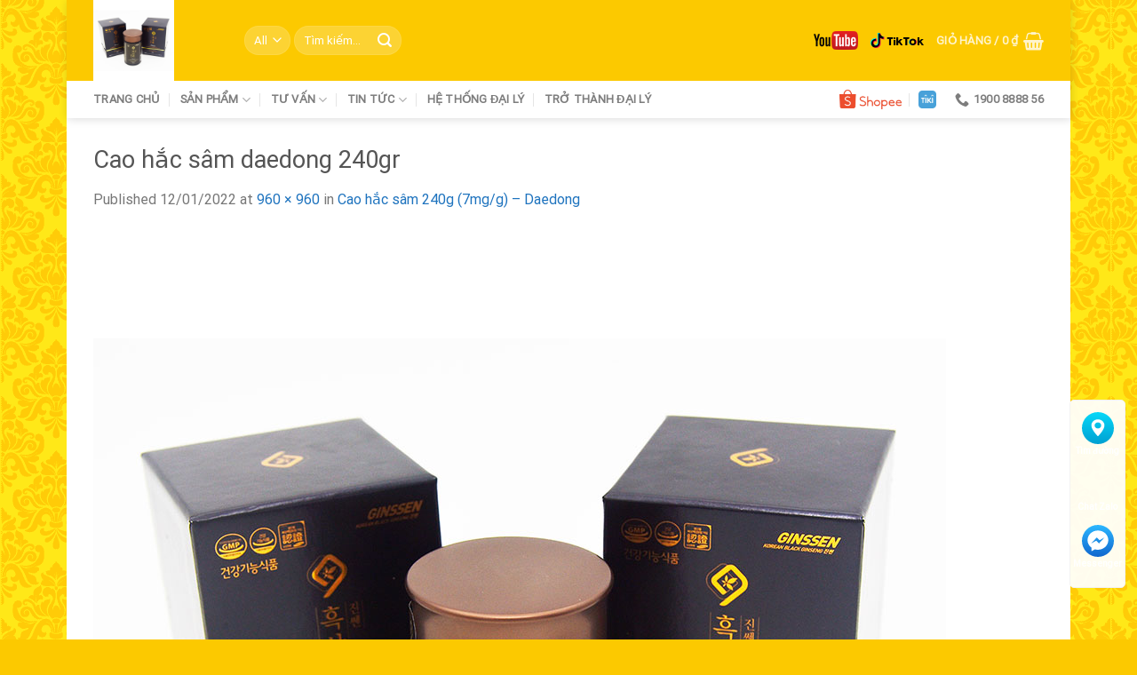

--- FILE ---
content_type: text/html; charset=UTF-8
request_url: http://vhpginseng.com.vn/?attachment_id=3190
body_size: 26431
content:
<!DOCTYPE html>
<html lang="vi" class="loading-site no-js">
<head>
	<meta charset="UTF-8" />
	<link rel="profile" href="http://gmpg.org/xfn/11" />
	<link rel="pingback" href="http://vhpginseng.com.vn/xmlrpc.php" />

					<script>document.documentElement.className = document.documentElement.className + ' yes-js js_active js'</script>
				<script>(function(html){html.className = html.className.replace(/\bno-js\b/,'js')})(document.documentElement);</script>
<meta name='robots' content='index, follow, max-image-preview:large, max-snippet:-1, max-video-preview:-1' />
<meta name="viewport" content="width=device-width, initial-scale=1" />
	<!-- This site is optimized with the Yoast SEO plugin v20.1 - https://yoast.com/wordpress/plugins/seo/ -->
	<title>Cao hắc sâm daedong 240gr | Hồng sâm Hàn Quốc</title>
	<link rel="canonical" href="http://vhpginseng.com.vn/" />
	<meta property="og:locale" content="vi_VN" />
	<meta property="og:type" content="article" />
	<meta property="og:title" content="Cao hắc sâm daedong 240gr | Hồng sâm Hàn Quốc" />
	<meta property="og:description" content="Cao hắc sâm nguyên chất DKG" />
	<meta property="og:url" content="http://vhpginseng.com.vn/" />
	<meta property="og:site_name" content="Hồng sâm Hàn Quốc" />
	<meta property="article:publisher" content="https://www.facebook.com/VHP-Group-Cho-h%e1%ba%a1nh-ph%c3%bac-v%c6%b0%c6%a1n-xa-287916354998846/" />
	<meta property="article:modified_time" content="2024-12-29T09:38:35+00:00" />
	<meta property="og:image" content="http://vhpginseng.com.vn" />
	<meta property="og:image:width" content="960" />
	<meta property="og:image:height" content="960" />
	<meta property="og:image:type" content="image/jpeg" />
	<meta name="twitter:card" content="summary_large_image" />
	<script type="application/ld+json" class="yoast-schema-graph">{"@context":"https://schema.org","@graph":[{"@type":"WebPage","@id":"http://vhpginseng.com.vn/","url":"http://vhpginseng.com.vn/","name":"Cao hắc sâm daedong 240gr | Hồng sâm Hàn Quốc","isPartOf":{"@id":"http://vhpginseng.com.vn/#website"},"primaryImageOfPage":{"@id":"http://vhpginseng.com.vn/#primaryimage"},"image":{"@id":"http://vhpginseng.com.vn/#primaryimage"},"thumbnailUrl":"http://vhpginseng.com.vn/wp-content/uploads/2022/01/Cao-hac-sam-daedong-240gr-4.jpg","datePublished":"2022-01-12T07:26:37+00:00","dateModified":"2024-12-29T09:38:35+00:00","breadcrumb":{"@id":"http://vhpginseng.com.vn/#breadcrumb"},"inLanguage":"vi","potentialAction":[{"@type":"ReadAction","target":["http://vhpginseng.com.vn/"]}]},{"@type":"ImageObject","inLanguage":"vi","@id":"http://vhpginseng.com.vn/#primaryimage","url":"http://vhpginseng.com.vn/wp-content/uploads/2022/01/Cao-hac-sam-daedong-240gr-4.jpg","contentUrl":"http://vhpginseng.com.vn/wp-content/uploads/2022/01/Cao-hac-sam-daedong-240gr-4.jpg","width":960,"height":960,"caption":"Cao hắc sâm nguyên chất DKG"},{"@type":"BreadcrumbList","@id":"http://vhpginseng.com.vn/#breadcrumb","itemListElement":[{"@type":"ListItem","position":1,"name":"Home","item":"https://vhpginseng.com.vn/"},{"@type":"ListItem","position":2,"name":"Cao hắc sâm 240g (7mg/g) &#8211; Daedong","item":"https://vhpginseng.com.vn/shop/cao-hac-sam-nguyen-chat-240gram/"},{"@type":"ListItem","position":3,"name":"Cao hắc sâm daedong 240gr"}]},{"@type":"WebSite","@id":"http://vhpginseng.com.vn/#website","url":"http://vhpginseng.com.vn/","name":"Hồng sâm Hàn Quốc","description":"Nhà nhập khẩu &amp; phân phối nhân sâm Hàn Quốc số 1 Việt Nam","potentialAction":[{"@type":"SearchAction","target":{"@type":"EntryPoint","urlTemplate":"http://vhpginseng.com.vn/?s={search_term_string}"},"query-input":"required name=search_term_string"}],"inLanguage":"vi"}]}</script>
	<!-- / Yoast SEO plugin. -->


<link rel='dns-prefetch' href='//cdn.jsdelivr.net' />
<link rel='dns-prefetch' href='//pc.baokim.vn' />
<link rel='prefetch' href='http://vhpginseng.com.vn/wp-content/themes/flatsome/assets/js/flatsome.js?ver=89ac940c4841291ea8d6' />
<link rel='prefetch' href='http://vhpginseng.com.vn/wp-content/themes/flatsome/assets/js/chunk.slider.js?ver=3.17.6' />
<link rel='prefetch' href='http://vhpginseng.com.vn/wp-content/themes/flatsome/assets/js/chunk.popups.js?ver=3.17.6' />
<link rel='prefetch' href='http://vhpginseng.com.vn/wp-content/themes/flatsome/assets/js/chunk.tooltips.js?ver=3.17.6' />
<link rel='prefetch' href='http://vhpginseng.com.vn/wp-content/themes/flatsome/assets/js/woocommerce.js?ver=1a392523165907adee6a' />
<link rel="alternate" type="application/rss+xml" title="Dòng thông tin Hồng sâm Hàn Quốc &raquo;" href="http://vhpginseng.com.vn/feed/" />
<link rel="alternate" type="application/rss+xml" title="Dòng phản hồi Hồng sâm Hàn Quốc &raquo;" href="http://vhpginseng.com.vn/comments/feed/" />
<link rel="alternate" type="application/rss+xml" title="Hồng sâm Hàn Quốc &raquo; Cao hắc sâm daedong 240gr Dòng phản hồi" href="http://vhpginseng.com.vn/?attachment_id=3190#main/feed/" />
<script type="text/javascript">
window._wpemojiSettings = {"baseUrl":"https:\/\/s.w.org\/images\/core\/emoji\/14.0.0\/72x72\/","ext":".png","svgUrl":"https:\/\/s.w.org\/images\/core\/emoji\/14.0.0\/svg\/","svgExt":".svg","source":{"concatemoji":"http:\/\/vhpginseng.com.vn\/wp-includes\/js\/wp-emoji-release.min.js?ver=6.1.9"}};
/*! This file is auto-generated */
!function(e,a,t){var n,r,o,i=a.createElement("canvas"),p=i.getContext&&i.getContext("2d");function s(e,t){var a=String.fromCharCode,e=(p.clearRect(0,0,i.width,i.height),p.fillText(a.apply(this,e),0,0),i.toDataURL());return p.clearRect(0,0,i.width,i.height),p.fillText(a.apply(this,t),0,0),e===i.toDataURL()}function c(e){var t=a.createElement("script");t.src=e,t.defer=t.type="text/javascript",a.getElementsByTagName("head")[0].appendChild(t)}for(o=Array("flag","emoji"),t.supports={everything:!0,everythingExceptFlag:!0},r=0;r<o.length;r++)t.supports[o[r]]=function(e){if(p&&p.fillText)switch(p.textBaseline="top",p.font="600 32px Arial",e){case"flag":return s([127987,65039,8205,9895,65039],[127987,65039,8203,9895,65039])?!1:!s([55356,56826,55356,56819],[55356,56826,8203,55356,56819])&&!s([55356,57332,56128,56423,56128,56418,56128,56421,56128,56430,56128,56423,56128,56447],[55356,57332,8203,56128,56423,8203,56128,56418,8203,56128,56421,8203,56128,56430,8203,56128,56423,8203,56128,56447]);case"emoji":return!s([129777,127995,8205,129778,127999],[129777,127995,8203,129778,127999])}return!1}(o[r]),t.supports.everything=t.supports.everything&&t.supports[o[r]],"flag"!==o[r]&&(t.supports.everythingExceptFlag=t.supports.everythingExceptFlag&&t.supports[o[r]]);t.supports.everythingExceptFlag=t.supports.everythingExceptFlag&&!t.supports.flag,t.DOMReady=!1,t.readyCallback=function(){t.DOMReady=!0},t.supports.everything||(n=function(){t.readyCallback()},a.addEventListener?(a.addEventListener("DOMContentLoaded",n,!1),e.addEventListener("load",n,!1)):(e.attachEvent("onload",n),a.attachEvent("onreadystatechange",function(){"complete"===a.readyState&&t.readyCallback()})),(e=t.source||{}).concatemoji?c(e.concatemoji):e.wpemoji&&e.twemoji&&(c(e.twemoji),c(e.wpemoji)))}(window,document,window._wpemojiSettings);
</script>
<style type="text/css">
img.wp-smiley,
img.emoji {
	display: inline !important;
	border: none !important;
	box-shadow: none !important;
	height: 1em !important;
	width: 1em !important;
	margin: 0 0.07em !important;
	vertical-align: -0.1em !important;
	background: none !important;
	padding: 0 !important;
}
</style>
	<style id='wp-block-library-inline-css' type='text/css'>
:root{--wp-admin-theme-color:#007cba;--wp-admin-theme-color--rgb:0,124,186;--wp-admin-theme-color-darker-10:#006ba1;--wp-admin-theme-color-darker-10--rgb:0,107,161;--wp-admin-theme-color-darker-20:#005a87;--wp-admin-theme-color-darker-20--rgb:0,90,135;--wp-admin-border-width-focus:2px}@media (-webkit-min-device-pixel-ratio:2),(min-resolution:192dpi){:root{--wp-admin-border-width-focus:1.5px}}.wp-element-button{cursor:pointer}:root{--wp--preset--font-size--normal:16px;--wp--preset--font-size--huge:42px}:root .has-very-light-gray-background-color{background-color:#eee}:root .has-very-dark-gray-background-color{background-color:#313131}:root .has-very-light-gray-color{color:#eee}:root .has-very-dark-gray-color{color:#313131}:root .has-vivid-green-cyan-to-vivid-cyan-blue-gradient-background{background:linear-gradient(135deg,#00d084,#0693e3)}:root .has-purple-crush-gradient-background{background:linear-gradient(135deg,#34e2e4,#4721fb 50%,#ab1dfe)}:root .has-hazy-dawn-gradient-background{background:linear-gradient(135deg,#faaca8,#dad0ec)}:root .has-subdued-olive-gradient-background{background:linear-gradient(135deg,#fafae1,#67a671)}:root .has-atomic-cream-gradient-background{background:linear-gradient(135deg,#fdd79a,#004a59)}:root .has-nightshade-gradient-background{background:linear-gradient(135deg,#330968,#31cdcf)}:root .has-midnight-gradient-background{background:linear-gradient(135deg,#020381,#2874fc)}.has-regular-font-size{font-size:1em}.has-larger-font-size{font-size:2.625em}.has-normal-font-size{font-size:var(--wp--preset--font-size--normal)}.has-huge-font-size{font-size:var(--wp--preset--font-size--huge)}.has-text-align-center{text-align:center}.has-text-align-left{text-align:left}.has-text-align-right{text-align:right}#end-resizable-editor-section{display:none}.aligncenter{clear:both}.items-justified-left{justify-content:flex-start}.items-justified-center{justify-content:center}.items-justified-right{justify-content:flex-end}.items-justified-space-between{justify-content:space-between}.screen-reader-text{border:0;clip:rect(1px,1px,1px,1px);-webkit-clip-path:inset(50%);clip-path:inset(50%);height:1px;margin:-1px;overflow:hidden;padding:0;position:absolute;width:1px;word-wrap:normal!important}.screen-reader-text:focus{background-color:#ddd;clip:auto!important;-webkit-clip-path:none;clip-path:none;color:#444;display:block;font-size:1em;height:auto;left:5px;line-height:normal;padding:15px 23px 14px;text-decoration:none;top:5px;width:auto;z-index:100000}html :where(.has-border-color){border-style:solid}html :where([style*=border-top-color]){border-top-style:solid}html :where([style*=border-right-color]){border-right-style:solid}html :where([style*=border-bottom-color]){border-bottom-style:solid}html :where([style*=border-left-color]){border-left-style:solid}html :where([style*=border-width]){border-style:solid}html :where([style*=border-top-width]){border-top-style:solid}html :where([style*=border-right-width]){border-right-style:solid}html :where([style*=border-bottom-width]){border-bottom-style:solid}html :where([style*=border-left-width]){border-left-style:solid}html :where(img[class*=wp-image-]){height:auto;max-width:100%}figure{margin:0 0 1em}
</style>
<link rel='stylesheet' id='classic-theme-styles-css' href='http://vhpginseng.com.vn/wp-includes/css/classic-themes.min.css?ver=1' type='text/css' media='all' />
<style id='bogo-dummy-handle-inline-css' type='text/css'>

            .pi-msg-title{
                background:#cccccc;
                color:#dd3333;
            }

            .pisol-variation-handler.pisol-hidden{
                display:none;
            }
        
</style>
<link rel='stylesheet' id='buy-one-get-one-free-woocommerce-css' href='http://vhpginseng.com.vn/wp-content/plugins/buy-one-get-one-free/public/css/buy-one-get-one-free-woocommerce-public.css?ver=1.11.3' type='text/css' media='all' />
<link rel='stylesheet' id='contact-form-7-css' href='http://vhpginseng.com.vn/wp-content/plugins/contact-form-7/includes/css/styles.css?ver=5.7.4' type='text/css' media='all' />
<style id='woocommerce-inline-inline-css' type='text/css'>
.woocommerce form .form-row .required { visibility: visible; }
</style>
<link rel='stylesheet' id='flatsome-woocommerce-wishlist-css' href='http://vhpginseng.com.vn/wp-content/themes/flatsome/inc/integrations/wc-yith-wishlist/wishlist.css?ver=3.10.2' type='text/css' media='all' />
<link rel='stylesheet' id='tablepress-default-css' href='http://vhpginseng.com.vn/wp-content/plugins/tablepress/css/build/default.css?ver=2.0.4' type='text/css' media='all' />
<link rel='stylesheet' id='bk-popup-css' href='https://pc.baokim.vn/css/bk.css?ver=6.1.9' type='text/css' media='all' />
<link rel='stylesheet' id='flatsome-main-css' href='http://vhpginseng.com.vn/wp-content/themes/flatsome/assets/css/flatsome.css?ver=3.17.6' type='text/css' media='all' />
<style id='flatsome-main-inline-css' type='text/css'>
@font-face {
				font-family: "fl-icons";
				font-display: block;
				src: url(http://vhpginseng.com.vn/wp-content/themes/flatsome/assets/css/icons/fl-icons.eot?v=3.17.6);
				src:
					url(http://vhpginseng.com.vn/wp-content/themes/flatsome/assets/css/icons/fl-icons.eot#iefix?v=3.17.6) format("embedded-opentype"),
					url(http://vhpginseng.com.vn/wp-content/themes/flatsome/assets/css/icons/fl-icons.woff2?v=3.17.6) format("woff2"),
					url(http://vhpginseng.com.vn/wp-content/themes/flatsome/assets/css/icons/fl-icons.ttf?v=3.17.6) format("truetype"),
					url(http://vhpginseng.com.vn/wp-content/themes/flatsome/assets/css/icons/fl-icons.woff?v=3.17.6) format("woff"),
					url(http://vhpginseng.com.vn/wp-content/themes/flatsome/assets/css/icons/fl-icons.svg?v=3.17.6#fl-icons) format("svg");
			}
</style>
<link rel='stylesheet' id='flatsome-shop-css' href='http://vhpginseng.com.vn/wp-content/themes/flatsome/assets/css/flatsome-shop.css?ver=3.17.6' type='text/css' media='all' />
<link rel='stylesheet' id='flatsome-style-css' href='http://vhpginseng.com.vn/wp-content/themes/flatsome-child/style.css?ver=3.0' type='text/css' media='all' />
<script type='text/javascript' src='http://vhpginseng.com.vn/wp-includes/js/jquery/jquery.min.js?ver=3.6.1' id='jquery-core-js'></script>
<script type='text/javascript' src='http://vhpginseng.com.vn/wp-includes/js/jquery/jquery-migrate.min.js?ver=3.3.2' id='jquery-migrate-js'></script>
<script type='text/javascript' src='http://vhpginseng.com.vn/wp-content/plugins/buy-one-get-one-free/public/js/buy-one-get-one-free-woocommerce-public.js?ver=1.11.3' id='buy-one-get-one-free-woocommerce-js'></script>
<link rel="https://api.w.org/" href="http://vhpginseng.com.vn/wp-json/" /><link rel="alternate" type="application/json" href="http://vhpginseng.com.vn/wp-json/wp/v2/media/3190" /><link rel="EditURI" type="application/rsd+xml" title="RSD" href="http://vhpginseng.com.vn/xmlrpc.php?rsd" />
<link rel="wlwmanifest" type="application/wlwmanifest+xml" href="http://vhpginseng.com.vn/wp-includes/wlwmanifest.xml" />
<meta name="generator" content="WordPress 6.1.9" />
<meta name="generator" content="WooCommerce 7.4.0" />
<link rel='shortlink' href='http://vhpginseng.com.vn/?p=3190' />
<link rel="alternate" type="application/json+oembed" href="http://vhpginseng.com.vn/wp-json/oembed/1.0/embed?url=http%3A%2F%2Fvhpginseng.com.vn%2F%3Fattachment_id%3D3190%23main" />
<link rel="alternate" type="text/xml+oembed" href="http://vhpginseng.com.vn/wp-json/oembed/1.0/embed?url=http%3A%2F%2Fvhpginseng.com.vn%2F%3Fattachment_id%3D3190%23main&#038;format=xml" />
<style>.bg{opacity: 0; transition: opacity 1s; -webkit-transition: opacity 1s;} .bg-loaded{opacity: 1;}</style>	<noscript><style>.woocommerce-product-gallery{ opacity: 1 !important; }</style></noscript>
	<link rel="icon" href="http://vhpginseng.com.vn/wp-content/uploads/2018/06/cropped-icon_web_vhpginseng-32x32.png" sizes="32x32" />
<link rel="icon" href="http://vhpginseng.com.vn/wp-content/uploads/2018/06/cropped-icon_web_vhpginseng-192x192.png" sizes="192x192" />
<link rel="apple-touch-icon" href="http://vhpginseng.com.vn/wp-content/uploads/2018/06/cropped-icon_web_vhpginseng-180x180.png" />
<meta name="msapplication-TileImage" content="http://vhpginseng.com.vn/wp-content/uploads/2018/06/cropped-icon_web_vhpginseng-270x270.png" />
<style id="custom-css" type="text/css">:root {--primary-color: #dd3333;}html{background-image: url('http://vhpginseng.com.vn/wp-content/uploads/2023/02/Vhpginseng.png');}.container-width, .full-width .ubermenu-nav, .container, .row{max-width: 1100px}.row.row-collapse{max-width: 1070px}.row.row-small{max-width: 1092.5px}.row.row-large{max-width: 1130px}body.framed, body.framed header, body.framed .header-wrapper, body.boxed, body.boxed header, body.boxed .header-wrapper, body.boxed .is-sticky-section{ max-width: 1130px}.header-main{height: 91px}#logo img{max-height: 91px}#logo{width:140px;}.header-bottom{min-height: 10px}.header-top{min-height: 30px}.transparent .header-main{height: 30px}.transparent #logo img{max-height: 30px}.has-transparent + .page-title:first-of-type,.has-transparent + #main > .page-title,.has-transparent + #main > div > .page-title,.has-transparent + #main .page-header-wrapper:first-of-type .page-title{padding-top: 80px;}.header.show-on-scroll,.stuck .header-main{height:70px!important}.stuck #logo img{max-height: 70px!important}.search-form{ width: 28%;}.header-bg-color {background-color: #fcc900}.header-bottom {background-color: #ffffff}.stuck .header-main .nav > li > a{line-height: 50px }.header-bottom-nav > li > a{line-height: 16px }@media (max-width: 549px) {.header-main{height: 47px}#logo img{max-height: 47px}}.nav-dropdown{font-size:100%}.header-top{background-color:rgba(221,141,19,0.42)!important;}/* Color */.accordion-title.active, .has-icon-bg .icon .icon-inner,.logo a, .primary.is-underline, .primary.is-link, .badge-outline .badge-inner, .nav-outline > li.active> a,.nav-outline >li.active > a, .cart-icon strong,[data-color='primary'], .is-outline.primary{color: #dd3333;}/* Color !important */[data-text-color="primary"]{color: #dd3333!important;}/* Background Color */[data-text-bg="primary"]{background-color: #dd3333;}/* Background */.scroll-to-bullets a,.featured-title, .label-new.menu-item > a:after, .nav-pagination > li > .current,.nav-pagination > li > span:hover,.nav-pagination > li > a:hover,.has-hover:hover .badge-outline .badge-inner,button[type="submit"], .button.wc-forward:not(.checkout):not(.checkout-button), .button.submit-button, .button.primary:not(.is-outline),.featured-table .title,.is-outline:hover, .has-icon:hover .icon-label,.nav-dropdown-bold .nav-column li > a:hover, .nav-dropdown.nav-dropdown-bold > li > a:hover, .nav-dropdown-bold.dark .nav-column li > a:hover, .nav-dropdown.nav-dropdown-bold.dark > li > a:hover, .header-vertical-menu__opener ,.is-outline:hover, .tagcloud a:hover,.grid-tools a, input[type='submit']:not(.is-form), .box-badge:hover .box-text, input.button.alt,.nav-box > li > a:hover,.nav-box > li.active > a,.nav-pills > li.active > a ,.current-dropdown .cart-icon strong, .cart-icon:hover strong, .nav-line-bottom > li > a:before, .nav-line-grow > li > a:before, .nav-line > li > a:before,.banner, .header-top, .slider-nav-circle .flickity-prev-next-button:hover svg, .slider-nav-circle .flickity-prev-next-button:hover .arrow, .primary.is-outline:hover, .button.primary:not(.is-outline), input[type='submit'].primary, input[type='submit'].primary, input[type='reset'].button, input[type='button'].primary, .badge-inner{background-color: #dd3333;}/* Border */.nav-vertical.nav-tabs > li.active > a,.scroll-to-bullets a.active,.nav-pagination > li > .current,.nav-pagination > li > span:hover,.nav-pagination > li > a:hover,.has-hover:hover .badge-outline .badge-inner,.accordion-title.active,.featured-table,.is-outline:hover, .tagcloud a:hover,blockquote, .has-border, .cart-icon strong:after,.cart-icon strong,.blockUI:before, .processing:before,.loading-spin, .slider-nav-circle .flickity-prev-next-button:hover svg, .slider-nav-circle .flickity-prev-next-button:hover .arrow, .primary.is-outline:hover{border-color: #dd3333}.nav-tabs > li.active > a{border-top-color: #dd3333}.widget_shopping_cart_content .blockUI.blockOverlay:before { border-left-color: #dd3333 }.woocommerce-checkout-review-order .blockUI.blockOverlay:before { border-left-color: #dd3333 }/* Fill */.slider .flickity-prev-next-button:hover svg,.slider .flickity-prev-next-button:hover .arrow{fill: #dd3333;}/* Focus */.primary:focus-visible, .submit-button:focus-visible, button[type="submit"]:focus-visible { outline-color: #dd3333!important; }body{font-family: -apple-system, BlinkMacSystemFont, "Segoe UI", Roboto, Oxygen-Sans, Ubuntu, Cantarell, "Helvetica Neue", sans-serif;}body {font-weight: 400;font-style: normal;}.nav > li > a {font-family: -apple-system, BlinkMacSystemFont, "Segoe UI", Roboto, Oxygen-Sans, Ubuntu, Cantarell, "Helvetica Neue", sans-serif;}.mobile-sidebar-levels-2 .nav > li > ul > li > a {font-family: -apple-system, BlinkMacSystemFont, "Segoe UI", Roboto, Oxygen-Sans, Ubuntu, Cantarell, "Helvetica Neue", sans-serif;}.nav > li > a,.mobile-sidebar-levels-2 .nav > li > ul > li > a {font-weight: 700;font-style: normal;}h1,h2,h3,h4,h5,h6,.heading-font, .off-canvas-center .nav-sidebar.nav-vertical > li > a{font-family: Roboto, sans-serif;}h1,h2,h3,h4,h5,h6,.heading-font,.banner h1,.banner h2 {font-weight: 400;font-style: normal;}.alt-font{font-family: "Dancing Script", sans-serif;}.alt-font {font-weight: 400!important;font-style: normal!important;}a{color: #1e73be;}a:hover{color: #dd3333;}.tagcloud a:hover{border-color: #dd3333;background-color: #dd3333;}.current .breadcrumb-step, [data-icon-label]:after, .button#place_order,.button.checkout,.checkout-button,.single_add_to_cart_button.button{background-color: #dd3333!important }.badge-inner.on-sale{background-color: #dd3333}@media screen and (min-width: 550px){.products .box-vertical .box-image{min-width: 247px!important;width: 247px!important;}}.footer-2{background-color: #fcc900}.absolute-footer, html{background-color: #fcc900}.nav-vertical-fly-out > li + li {border-top-width: 1px; border-top-style: solid;}.label-new.menu-item > a:after{content:"New";}.label-hot.menu-item > a:after{content:"Hot";}.label-sale.menu-item > a:after{content:"Sale";}.label-popular.menu-item > a:after{content:"Popular";}</style>		<style type="text/css" id="wp-custom-css">
			.woocommerce-tabs ul.tabs li:nth-child(2) a {
    color: #ffffff !important;
    background-color: #E53935 !important;
    font-weight: bold !important;
    border-radius: 100px;
    padding: 1px 1px;
}		</style>
		<style id="kirki-inline-styles">/* cyrillic-ext */
@font-face {
  font-family: 'Roboto';
  font-style: normal;
  font-weight: 400;
  font-stretch: normal;
  font-display: swap;
  src: url(http://vhpginseng.com.vn/wp-content/fonts/roboto/font) format('woff');
  unicode-range: U+0460-052F, U+1C80-1C8A, U+20B4, U+2DE0-2DFF, U+A640-A69F, U+FE2E-FE2F;
}
/* cyrillic */
@font-face {
  font-family: 'Roboto';
  font-style: normal;
  font-weight: 400;
  font-stretch: normal;
  font-display: swap;
  src: url(http://vhpginseng.com.vn/wp-content/fonts/roboto/font) format('woff');
  unicode-range: U+0301, U+0400-045F, U+0490-0491, U+04B0-04B1, U+2116;
}
/* greek-ext */
@font-face {
  font-family: 'Roboto';
  font-style: normal;
  font-weight: 400;
  font-stretch: normal;
  font-display: swap;
  src: url(http://vhpginseng.com.vn/wp-content/fonts/roboto/font) format('woff');
  unicode-range: U+1F00-1FFF;
}
/* greek */
@font-face {
  font-family: 'Roboto';
  font-style: normal;
  font-weight: 400;
  font-stretch: normal;
  font-display: swap;
  src: url(http://vhpginseng.com.vn/wp-content/fonts/roboto/font) format('woff');
  unicode-range: U+0370-0377, U+037A-037F, U+0384-038A, U+038C, U+038E-03A1, U+03A3-03FF;
}
/* math */
@font-face {
  font-family: 'Roboto';
  font-style: normal;
  font-weight: 400;
  font-stretch: normal;
  font-display: swap;
  src: url(http://vhpginseng.com.vn/wp-content/fonts/roboto/font) format('woff');
  unicode-range: U+0302-0303, U+0305, U+0307-0308, U+0310, U+0312, U+0315, U+031A, U+0326-0327, U+032C, U+032F-0330, U+0332-0333, U+0338, U+033A, U+0346, U+034D, U+0391-03A1, U+03A3-03A9, U+03B1-03C9, U+03D1, U+03D5-03D6, U+03F0-03F1, U+03F4-03F5, U+2016-2017, U+2034-2038, U+203C, U+2040, U+2043, U+2047, U+2050, U+2057, U+205F, U+2070-2071, U+2074-208E, U+2090-209C, U+20D0-20DC, U+20E1, U+20E5-20EF, U+2100-2112, U+2114-2115, U+2117-2121, U+2123-214F, U+2190, U+2192, U+2194-21AE, U+21B0-21E5, U+21F1-21F2, U+21F4-2211, U+2213-2214, U+2216-22FF, U+2308-230B, U+2310, U+2319, U+231C-2321, U+2336-237A, U+237C, U+2395, U+239B-23B7, U+23D0, U+23DC-23E1, U+2474-2475, U+25AF, U+25B3, U+25B7, U+25BD, U+25C1, U+25CA, U+25CC, U+25FB, U+266D-266F, U+27C0-27FF, U+2900-2AFF, U+2B0E-2B11, U+2B30-2B4C, U+2BFE, U+3030, U+FF5B, U+FF5D, U+1D400-1D7FF, U+1EE00-1EEFF;
}
/* symbols */
@font-face {
  font-family: 'Roboto';
  font-style: normal;
  font-weight: 400;
  font-stretch: normal;
  font-display: swap;
  src: url(http://vhpginseng.com.vn/wp-content/fonts/roboto/font) format('woff');
  unicode-range: U+0001-000C, U+000E-001F, U+007F-009F, U+20DD-20E0, U+20E2-20E4, U+2150-218F, U+2190, U+2192, U+2194-2199, U+21AF, U+21E6-21F0, U+21F3, U+2218-2219, U+2299, U+22C4-22C6, U+2300-243F, U+2440-244A, U+2460-24FF, U+25A0-27BF, U+2800-28FF, U+2921-2922, U+2981, U+29BF, U+29EB, U+2B00-2BFF, U+4DC0-4DFF, U+FFF9-FFFB, U+10140-1018E, U+10190-1019C, U+101A0, U+101D0-101FD, U+102E0-102FB, U+10E60-10E7E, U+1D2C0-1D2D3, U+1D2E0-1D37F, U+1F000-1F0FF, U+1F100-1F1AD, U+1F1E6-1F1FF, U+1F30D-1F30F, U+1F315, U+1F31C, U+1F31E, U+1F320-1F32C, U+1F336, U+1F378, U+1F37D, U+1F382, U+1F393-1F39F, U+1F3A7-1F3A8, U+1F3AC-1F3AF, U+1F3C2, U+1F3C4-1F3C6, U+1F3CA-1F3CE, U+1F3D4-1F3E0, U+1F3ED, U+1F3F1-1F3F3, U+1F3F5-1F3F7, U+1F408, U+1F415, U+1F41F, U+1F426, U+1F43F, U+1F441-1F442, U+1F444, U+1F446-1F449, U+1F44C-1F44E, U+1F453, U+1F46A, U+1F47D, U+1F4A3, U+1F4B0, U+1F4B3, U+1F4B9, U+1F4BB, U+1F4BF, U+1F4C8-1F4CB, U+1F4D6, U+1F4DA, U+1F4DF, U+1F4E3-1F4E6, U+1F4EA-1F4ED, U+1F4F7, U+1F4F9-1F4FB, U+1F4FD-1F4FE, U+1F503, U+1F507-1F50B, U+1F50D, U+1F512-1F513, U+1F53E-1F54A, U+1F54F-1F5FA, U+1F610, U+1F650-1F67F, U+1F687, U+1F68D, U+1F691, U+1F694, U+1F698, U+1F6AD, U+1F6B2, U+1F6B9-1F6BA, U+1F6BC, U+1F6C6-1F6CF, U+1F6D3-1F6D7, U+1F6E0-1F6EA, U+1F6F0-1F6F3, U+1F6F7-1F6FC, U+1F700-1F7FF, U+1F800-1F80B, U+1F810-1F847, U+1F850-1F859, U+1F860-1F887, U+1F890-1F8AD, U+1F8B0-1F8BB, U+1F8C0-1F8C1, U+1F900-1F90B, U+1F93B, U+1F946, U+1F984, U+1F996, U+1F9E9, U+1FA00-1FA6F, U+1FA70-1FA7C, U+1FA80-1FA89, U+1FA8F-1FAC6, U+1FACE-1FADC, U+1FADF-1FAE9, U+1FAF0-1FAF8, U+1FB00-1FBFF;
}
/* vietnamese */
@font-face {
  font-family: 'Roboto';
  font-style: normal;
  font-weight: 400;
  font-stretch: normal;
  font-display: swap;
  src: url(http://vhpginseng.com.vn/wp-content/fonts/roboto/font) format('woff');
  unicode-range: U+0102-0103, U+0110-0111, U+0128-0129, U+0168-0169, U+01A0-01A1, U+01AF-01B0, U+0300-0301, U+0303-0304, U+0308-0309, U+0323, U+0329, U+1EA0-1EF9, U+20AB;
}
/* latin-ext */
@font-face {
  font-family: 'Roboto';
  font-style: normal;
  font-weight: 400;
  font-stretch: normal;
  font-display: swap;
  src: url(http://vhpginseng.com.vn/wp-content/fonts/roboto/font) format('woff');
  unicode-range: U+0100-02BA, U+02BD-02C5, U+02C7-02CC, U+02CE-02D7, U+02DD-02FF, U+0304, U+0308, U+0329, U+1D00-1DBF, U+1E00-1E9F, U+1EF2-1EFF, U+2020, U+20A0-20AB, U+20AD-20C0, U+2113, U+2C60-2C7F, U+A720-A7FF;
}
/* latin */
@font-face {
  font-family: 'Roboto';
  font-style: normal;
  font-weight: 400;
  font-stretch: normal;
  font-display: swap;
  src: url(http://vhpginseng.com.vn/wp-content/fonts/roboto/font) format('woff');
  unicode-range: U+0000-00FF, U+0131, U+0152-0153, U+02BB-02BC, U+02C6, U+02DA, U+02DC, U+0304, U+0308, U+0329, U+2000-206F, U+20AC, U+2122, U+2191, U+2193, U+2212, U+2215, U+FEFF, U+FFFD;
}/* vietnamese */
@font-face {
  font-family: 'Dancing Script';
  font-style: normal;
  font-weight: 400;
  font-display: swap;
  src: url(http://vhpginseng.com.vn/wp-content/fonts/dancing-script/font) format('woff');
  unicode-range: U+0102-0103, U+0110-0111, U+0128-0129, U+0168-0169, U+01A0-01A1, U+01AF-01B0, U+0300-0301, U+0303-0304, U+0308-0309, U+0323, U+0329, U+1EA0-1EF9, U+20AB;
}
/* latin-ext */
@font-face {
  font-family: 'Dancing Script';
  font-style: normal;
  font-weight: 400;
  font-display: swap;
  src: url(http://vhpginseng.com.vn/wp-content/fonts/dancing-script/font) format('woff');
  unicode-range: U+0100-02BA, U+02BD-02C5, U+02C7-02CC, U+02CE-02D7, U+02DD-02FF, U+0304, U+0308, U+0329, U+1D00-1DBF, U+1E00-1E9F, U+1EF2-1EFF, U+2020, U+20A0-20AB, U+20AD-20C0, U+2113, U+2C60-2C7F, U+A720-A7FF;
}
/* latin */
@font-face {
  font-family: 'Dancing Script';
  font-style: normal;
  font-weight: 400;
  font-display: swap;
  src: url(http://vhpginseng.com.vn/wp-content/fonts/dancing-script/font) format('woff');
  unicode-range: U+0000-00FF, U+0131, U+0152-0153, U+02BB-02BC, U+02C6, U+02DA, U+02DC, U+0304, U+0308, U+0329, U+2000-206F, U+20AC, U+2122, U+2191, U+2193, U+2212, U+2215, U+FEFF, U+FFFD;
}</style></head>

<body class="attachment attachment-template-default single single-attachment postid-3190 attachmentid-3190 attachment-jpeg theme-flatsome woocommerce-no-js boxed header-shadow lightbox nav-dropdown-has-arrow nav-dropdown-has-shadow nav-dropdown-has-border">

<svg xmlns="http://www.w3.org/2000/svg" viewBox="0 0 0 0" width="0" height="0" focusable="false" role="none" style="visibility: hidden; position: absolute; left: -9999px; overflow: hidden;" ><defs><filter id="wp-duotone-dark-grayscale"><feColorMatrix color-interpolation-filters="sRGB" type="matrix" values=" .299 .587 .114 0 0 .299 .587 .114 0 0 .299 .587 .114 0 0 .299 .587 .114 0 0 " /><feComponentTransfer color-interpolation-filters="sRGB" ><feFuncR type="table" tableValues="0 0.49803921568627" /><feFuncG type="table" tableValues="0 0.49803921568627" /><feFuncB type="table" tableValues="0 0.49803921568627" /><feFuncA type="table" tableValues="1 1" /></feComponentTransfer><feComposite in2="SourceGraphic" operator="in" /></filter></defs></svg><svg xmlns="http://www.w3.org/2000/svg" viewBox="0 0 0 0" width="0" height="0" focusable="false" role="none" style="visibility: hidden; position: absolute; left: -9999px; overflow: hidden;" ><defs><filter id="wp-duotone-grayscale"><feColorMatrix color-interpolation-filters="sRGB" type="matrix" values=" .299 .587 .114 0 0 .299 .587 .114 0 0 .299 .587 .114 0 0 .299 .587 .114 0 0 " /><feComponentTransfer color-interpolation-filters="sRGB" ><feFuncR type="table" tableValues="0 1" /><feFuncG type="table" tableValues="0 1" /><feFuncB type="table" tableValues="0 1" /><feFuncA type="table" tableValues="1 1" /></feComponentTransfer><feComposite in2="SourceGraphic" operator="in" /></filter></defs></svg><svg xmlns="http://www.w3.org/2000/svg" viewBox="0 0 0 0" width="0" height="0" focusable="false" role="none" style="visibility: hidden; position: absolute; left: -9999px; overflow: hidden;" ><defs><filter id="wp-duotone-purple-yellow"><feColorMatrix color-interpolation-filters="sRGB" type="matrix" values=" .299 .587 .114 0 0 .299 .587 .114 0 0 .299 .587 .114 0 0 .299 .587 .114 0 0 " /><feComponentTransfer color-interpolation-filters="sRGB" ><feFuncR type="table" tableValues="0.54901960784314 0.98823529411765" /><feFuncG type="table" tableValues="0 1" /><feFuncB type="table" tableValues="0.71764705882353 0.25490196078431" /><feFuncA type="table" tableValues="1 1" /></feComponentTransfer><feComposite in2="SourceGraphic" operator="in" /></filter></defs></svg><svg xmlns="http://www.w3.org/2000/svg" viewBox="0 0 0 0" width="0" height="0" focusable="false" role="none" style="visibility: hidden; position: absolute; left: -9999px; overflow: hidden;" ><defs><filter id="wp-duotone-blue-red"><feColorMatrix color-interpolation-filters="sRGB" type="matrix" values=" .299 .587 .114 0 0 .299 .587 .114 0 0 .299 .587 .114 0 0 .299 .587 .114 0 0 " /><feComponentTransfer color-interpolation-filters="sRGB" ><feFuncR type="table" tableValues="0 1" /><feFuncG type="table" tableValues="0 0.27843137254902" /><feFuncB type="table" tableValues="0.5921568627451 0.27843137254902" /><feFuncA type="table" tableValues="1 1" /></feComponentTransfer><feComposite in2="SourceGraphic" operator="in" /></filter></defs></svg><svg xmlns="http://www.w3.org/2000/svg" viewBox="0 0 0 0" width="0" height="0" focusable="false" role="none" style="visibility: hidden; position: absolute; left: -9999px; overflow: hidden;" ><defs><filter id="wp-duotone-midnight"><feColorMatrix color-interpolation-filters="sRGB" type="matrix" values=" .299 .587 .114 0 0 .299 .587 .114 0 0 .299 .587 .114 0 0 .299 .587 .114 0 0 " /><feComponentTransfer color-interpolation-filters="sRGB" ><feFuncR type="table" tableValues="0 0" /><feFuncG type="table" tableValues="0 0.64705882352941" /><feFuncB type="table" tableValues="0 1" /><feFuncA type="table" tableValues="1 1" /></feComponentTransfer><feComposite in2="SourceGraphic" operator="in" /></filter></defs></svg><svg xmlns="http://www.w3.org/2000/svg" viewBox="0 0 0 0" width="0" height="0" focusable="false" role="none" style="visibility: hidden; position: absolute; left: -9999px; overflow: hidden;" ><defs><filter id="wp-duotone-magenta-yellow"><feColorMatrix color-interpolation-filters="sRGB" type="matrix" values=" .299 .587 .114 0 0 .299 .587 .114 0 0 .299 .587 .114 0 0 .299 .587 .114 0 0 " /><feComponentTransfer color-interpolation-filters="sRGB" ><feFuncR type="table" tableValues="0.78039215686275 1" /><feFuncG type="table" tableValues="0 0.94901960784314" /><feFuncB type="table" tableValues="0.35294117647059 0.47058823529412" /><feFuncA type="table" tableValues="1 1" /></feComponentTransfer><feComposite in2="SourceGraphic" operator="in" /></filter></defs></svg><svg xmlns="http://www.w3.org/2000/svg" viewBox="0 0 0 0" width="0" height="0" focusable="false" role="none" style="visibility: hidden; position: absolute; left: -9999px; overflow: hidden;" ><defs><filter id="wp-duotone-purple-green"><feColorMatrix color-interpolation-filters="sRGB" type="matrix" values=" .299 .587 .114 0 0 .299 .587 .114 0 0 .299 .587 .114 0 0 .299 .587 .114 0 0 " /><feComponentTransfer color-interpolation-filters="sRGB" ><feFuncR type="table" tableValues="0.65098039215686 0.40392156862745" /><feFuncG type="table" tableValues="0 1" /><feFuncB type="table" tableValues="0.44705882352941 0.4" /><feFuncA type="table" tableValues="1 1" /></feComponentTransfer><feComposite in2="SourceGraphic" operator="in" /></filter></defs></svg><svg xmlns="http://www.w3.org/2000/svg" viewBox="0 0 0 0" width="0" height="0" focusable="false" role="none" style="visibility: hidden; position: absolute; left: -9999px; overflow: hidden;" ><defs><filter id="wp-duotone-blue-orange"><feColorMatrix color-interpolation-filters="sRGB" type="matrix" values=" .299 .587 .114 0 0 .299 .587 .114 0 0 .299 .587 .114 0 0 .299 .587 .114 0 0 " /><feComponentTransfer color-interpolation-filters="sRGB" ><feFuncR type="table" tableValues="0.098039215686275 1" /><feFuncG type="table" tableValues="0 0.66274509803922" /><feFuncB type="table" tableValues="0.84705882352941 0.41960784313725" /><feFuncA type="table" tableValues="1 1" /></feComponentTransfer><feComposite in2="SourceGraphic" operator="in" /></filter></defs></svg>
<a class="skip-link screen-reader-text" href="#main">Skip to content</a>

<div id="wrapper">

	
	<header id="header" class="header has-sticky sticky-jump">
		<div class="header-wrapper">
			<div id="masthead" class="header-main nav-dark">
      <div class="header-inner flex-row container logo-left medium-logo-center" role="navigation">

          <!-- Logo -->
          <div id="logo" class="flex-col logo">
            
<!-- Header logo -->
<a href="http://vhpginseng.com.vn/" title="Hồng sâm Hàn Quốc - Nhà nhập khẩu &amp; phân phối nhân sâm Hàn Quốc số 1 Việt Nam" rel="home">
		<img width="800" height="800" src="http://vhpginseng.com.vn/wp-content/uploads/2022/01/Cao-hac-sam-daedong-240gr-4.jpg" class="header-logo-sticky" alt="Hồng sâm Hàn Quốc"/><img width="280" height="80" src="http://vhpginseng.com.vn/wp-content/uploads/2024/09/VHPginseng-logo.png" class="header_logo header-logo" alt="Hồng sâm Hàn Quốc"/><img  width="800" height="800" src="http://vhpginseng.com.vn/wp-content/uploads/2022/01/Cao-hac-sam-daedong-240gr-4.jpg" class="header-logo-dark" alt="Hồng sâm Hàn Quốc"/></a>
          </div>

          <!-- Mobile Left Elements -->
          <div class="flex-col show-for-medium flex-left">
            <ul class="mobile-nav nav nav-left ">
              <li class="nav-icon has-icon">
  <div class="header-button">		<a href="#" data-open="#main-menu" data-pos="left" data-bg="main-menu-overlay" data-color="" class="icon primary button round is-small" aria-label="Menu" aria-controls="main-menu" aria-expanded="false">

		  <i class="icon-menu" ></i>
		  		</a>
	 </div> </li>
            </ul>
          </div>

          <!-- Left Elements -->
          <div class="flex-col hide-for-medium flex-left
            flex-grow">
            <ul class="header-nav header-nav-main nav nav-left  nav-uppercase" >
              <li class="header-search-form search-form html relative has-icon">
	<div class="header-search-form-wrapper">
		<div class="searchform-wrapper ux-search-box relative form-flat is-normal"><form role="search" method="get" class="searchform" action="http://vhpginseng.com.vn/">
	<div class="flex-row relative">
					<div class="flex-col search-form-categories">
				<select class="search_categories resize-select mb-0" name="product_cat"><option value="" selected='selected'>All</option><option value="danh-muc-san-pham">Danh mục sản phẩm</option><option value="hac-sam-2">Hắc sâm</option><option value="hong-sam">Hồng sâm</option><option value="qua-tang">Quà tặng</option><option value="san-pham-moi">Sản phẩm mới</option><option value="san-pham-noi-bat">Sản phẩm nổi bật</option><option value="thai-cuc-sam">Thái cực sâm</option><option value="tinh-dau-thong-do">Tinh dầu thông đỏ</option></select>			</div>
						<div class="flex-col flex-grow">
			<label class="screen-reader-text" for="woocommerce-product-search-field-0">Tìm kiếm:</label>
			<input type="search" id="woocommerce-product-search-field-0" class="search-field mb-0" placeholder="Tìm kiếm&hellip;" value="" name="s" />
			<input type="hidden" name="post_type" value="product" />
					</div>
		<div class="flex-col">
			<button type="submit" value="Tìm kiếm" class="ux-search-submit submit-button secondary button wp-element-button icon mb-0" aria-label="Submit">
				<i class="icon-search" ></i>			</button>
		</div>
	</div>
	<div class="live-search-results text-left z-top"></div>
</form>
</div>	</div>
</li>
            </ul>
          </div>

          <!-- Right Elements -->
          <div class="flex-col hide-for-medium flex-right">
            <ul class="header-nav header-nav-main nav nav-right  nav-uppercase">
              <li class="html custom html_nav_position_text_top"><a title="Youtube" href="https://www.youtube.com/@daedongkoreaginseng2002" target="_blank" rel="nofollow noopener"><img class="size-full wp-image-13553 aligncenter" src="https://daedong.vn/wp-content/uploads/2023/04/logo-youtube.png" alt="Kênh Youtube của Daedong" width="50" height="30" /></a></li><li class="html custom html_top_right_text"><a title="Tiktok" href="https://www.tiktok.com/@nhansamhanquocdaedong" target="_blank" rel="nofollow noopener"><img class="size-full wp-image-13553 aligncenter" src="https://daedong.vn/wp-content/uploads/2023/09/tiktok.png" alt="Kênh Tiktok của Daedong Korea Ginseng" width="60" height="30" /></a></li><li class="cart-item has-icon has-dropdown">

<a href="http://vhpginseng.com.vn/cart/" title="Giỏ hàng" class="header-cart-link is-small">


<span class="header-cart-title">
   Giỏ hàng   /      <span class="cart-price"><span class="woocommerce-Price-amount amount"><bdi>0&nbsp;<span class="woocommerce-Price-currencySymbol">&#8363;</span></bdi></span></span>
  </span>

    <i class="icon-shopping-basket"
    data-icon-label="0">
  </i>
  </a>

 <ul class="nav-dropdown nav-dropdown-default">
    <li class="html widget_shopping_cart">
      <div class="widget_shopping_cart_content">
        

	<p class="woocommerce-mini-cart__empty-message">Chưa có sản phẩm trong giỏ hàng.</p>


      </div>
    </li>
     </ul>

</li>
            </ul>
          </div>

          <!-- Mobile Right Elements -->
          <div class="flex-col show-for-medium flex-right">
            <ul class="mobile-nav nav nav-right ">
              <li class="cart-item has-icon">

      <a href="http://vhpginseng.com.vn/cart/" class="header-cart-link off-canvas-toggle nav-top-link is-small" data-open="#cart-popup" data-class="off-canvas-cart" title="Giỏ hàng" data-pos="right">
  
    <i class="icon-shopping-basket"
    data-icon-label="0">
  </i>
  </a>


  <!-- Cart Sidebar Popup -->
  <div id="cart-popup" class="mfp-hide widget_shopping_cart">
  <div class="cart-popup-inner inner-padding">
      <div class="cart-popup-title text-center">
          <h4 class="uppercase">Giỏ hàng</h4>
          <div class="is-divider"></div>
      </div>
      <div class="widget_shopping_cart_content">
          

	<p class="woocommerce-mini-cart__empty-message">Chưa có sản phẩm trong giỏ hàng.</p>


      </div>
             <div class="cart-sidebar-content relative"></div>  </div>
  </div>

</li>
            </ul>
          </div>

      </div>

            <div class="container"><div class="top-divider full-width"></div></div>
      </div>
<div id="wide-nav" class="header-bottom wide-nav hide-for-medium">
    <div class="flex-row container">

                        <div class="flex-col hide-for-medium flex-left">
                <ul class="nav header-nav header-bottom-nav nav-left  nav-divided nav-uppercase">
                    <li id="menu-item-19" class="menu-item menu-item-type-custom menu-item-object-custom menu-item-home menu-item-19 menu-item-design-default"><a href="http://vhpginseng.com.vn" class="nav-top-link">Trang chủ</a></li>
<li id="menu-item-2324" class="menu-item menu-item-type-taxonomy menu-item-object-product_cat menu-item-has-children menu-item-2324 menu-item-design-default has-dropdown"><a href="http://vhpginseng.com.vn/san-pham/danh-muc-san-pham/" class="nav-top-link" aria-expanded="false" aria-haspopup="menu">Sản phẩm<i class="icon-angle-down" ></i></a>
<ul class="sub-menu nav-dropdown nav-dropdown-default">
	<li id="menu-item-2329" class="menu-item menu-item-type-taxonomy menu-item-object-product_cat menu-item-has-children menu-item-2329 nav-dropdown-col"><a href="http://vhpginseng.com.vn/san-pham/danh-muc-san-pham/nhan-sam/">Nhân sâm</a>
	<ul class="sub-menu nav-column nav-dropdown-default">
		<li id="menu-item-2337" class="menu-item menu-item-type-taxonomy menu-item-object-product_cat menu-item-2337"><a href="http://vhpginseng.com.vn/san-pham/danh-muc-san-pham/nhan-sam/tinh-chat-sam/">Tinh chất sâm</a></li>
		<li id="menu-item-2330" class="menu-item menu-item-type-taxonomy menu-item-object-product_cat menu-item-2330"><a href="http://vhpginseng.com.vn/san-pham/danh-muc-san-pham/nhan-sam/cao-sam/">Cao sâm</a></li>
		<li id="menu-item-2334" class="menu-item menu-item-type-taxonomy menu-item-object-product_cat menu-item-2334"><a href="http://vhpginseng.com.vn/san-pham/danh-muc-san-pham/nhan-sam/sam-cu-kho/">Sâm củ khô</a></li>
		<li id="menu-item-2335" class="menu-item menu-item-type-taxonomy menu-item-object-product_cat menu-item-2335"><a href="http://vhpginseng.com.vn/san-pham/danh-muc-san-pham/nhan-sam/sam-tam-mat-ong/">Sâm tẩm mật ong</a></li>
		<li id="menu-item-2331" class="menu-item menu-item-type-taxonomy menu-item-object-product_cat menu-item-2331"><a href="http://vhpginseng.com.vn/san-pham/danh-muc-san-pham/nhan-sam/hong-sam-baby/">Hồng sâm baby</a></li>
		<li id="menu-item-2336" class="menu-item menu-item-type-taxonomy menu-item-object-product_cat menu-item-2336"><a href="http://vhpginseng.com.vn/san-pham/danh-muc-san-pham/nhan-sam/sam-tuoi/">Sâm tươi</a></li>
		<li id="menu-item-2333" class="menu-item menu-item-type-taxonomy menu-item-object-product_cat menu-item-2333"><a href="http://vhpginseng.com.vn/san-pham/danh-muc-san-pham/nhan-sam/ruou-sam/">Rượu sâm</a></li>
		<li id="menu-item-2339" class="menu-item menu-item-type-taxonomy menu-item-object-product_cat menu-item-2339"><a href="http://vhpginseng.com.vn/san-pham/danh-muc-san-pham/nhan-sam/vien-sam/">Viên sâm</a></li>
		<li id="menu-item-2338" class="menu-item menu-item-type-taxonomy menu-item-object-product_cat menu-item-2338"><a href="http://vhpginseng.com.vn/san-pham/danh-muc-san-pham/nhan-sam/tra-sam/">Trà sâm</a></li>
		<li id="menu-item-2332" class="menu-item menu-item-type-taxonomy menu-item-object-product_cat menu-item-2332"><a href="http://vhpginseng.com.vn/san-pham/danh-muc-san-pham/nhan-sam/keo-sam/">Kẹo sâm</a></li>
	</ul>
</li>
	<li id="menu-item-2327" class="menu-item menu-item-type-taxonomy menu-item-object-product_cat menu-item-2327"><a href="http://vhpginseng.com.vn/san-pham/danh-muc-san-pham/linh-chi/">Linh chi táo đỏ</a></li>
	<li id="menu-item-2326" class="menu-item menu-item-type-taxonomy menu-item-object-product_cat menu-item-2326"><a href="http://vhpginseng.com.vn/san-pham/danh-muc-san-pham/dong-trung-ha-thao/">Đông trùng hạ thảo</a></li>
	<li id="menu-item-2325" class="menu-item menu-item-type-taxonomy menu-item-object-product_cat menu-item-2325"><a href="http://vhpginseng.com.vn/san-pham/danh-muc-san-pham/bo-gan-giai-ruou/">Bổ gan giải rượu</a></li>
	<li id="menu-item-2340" class="menu-item menu-item-type-taxonomy menu-item-object-product_cat menu-item-2340"><a href="http://vhpginseng.com.vn/san-pham/danh-muc-san-pham/ruou-phong-thuy/">Rượu phong thủy</a></li>
	<li id="menu-item-2328" class="menu-item menu-item-type-taxonomy menu-item-object-product_cat menu-item-2328"><a href="http://vhpginseng.com.vn/san-pham/danh-muc-san-pham/my-pham-han-quoc/">Mỹ phẩm Hàn Quốc</a></li>
	<li id="menu-item-2341" class="menu-item menu-item-type-taxonomy menu-item-object-product_cat menu-item-2341"><a href="http://vhpginseng.com.vn/san-pham/danh-muc-san-pham/san-pham-khac/">Sản phẩm khác</a></li>
</ul>
</li>
<li id="menu-item-3329" class="menu-item menu-item-type-taxonomy menu-item-object-category menu-item-has-children menu-item-3329 menu-item-design-default has-dropdown"><a href="http://vhpginseng.com.vn/category/tu-van-hoi-dap/" class="nav-top-link" aria-expanded="false" aria-haspopup="menu">Tư vấn<i class="icon-angle-down" ></i></a>
<ul class="sub-menu nav-dropdown nav-dropdown-default">
	<li id="menu-item-3330" class="menu-item menu-item-type-taxonomy menu-item-object-category menu-item-3330"><a href="http://vhpginseng.com.vn/category/tu-van-hoi-dap/tu-van-suc-khoe/">Tư vấn – Sức khỏe</a></li>
	<li id="menu-item-3331" class="menu-item menu-item-type-taxonomy menu-item-object-category menu-item-3331"><a href="http://vhpginseng.com.vn/category/tu-van-hoi-dap/tu-van-nhan-sam/">Tư vấn – Nhân sâm</a></li>
	<li id="menu-item-3332" class="menu-item menu-item-type-taxonomy menu-item-object-category menu-item-3332"><a href="http://vhpginseng.com.vn/category/tu-van-hoi-dap/tu-van-linh-chi/">Tư vấn – Linh chi</a></li>
	<li id="menu-item-3333" class="menu-item menu-item-type-taxonomy menu-item-object-category menu-item-3333"><a href="http://vhpginseng.com.vn/category/tu-van-hoi-dap/tu-van-dong-trung/">Tư vấn – Đông trùng</a></li>
	<li id="menu-item-3334" class="menu-item menu-item-type-taxonomy menu-item-object-category menu-item-3334"><a href="http://vhpginseng.com.vn/category/tu-van-hoi-dap/tu-van-bo-gan/">Tư vấn &#8211; Bổ gan</a></li>
</ul>
</li>
<li id="menu-item-3335" class="menu-item menu-item-type-taxonomy menu-item-object-category menu-item-has-children menu-item-3335 menu-item-design-default has-dropdown"><a href="http://vhpginseng.com.vn/category/tin-tuc/" class="nav-top-link" aria-expanded="false" aria-haspopup="menu">Tin tức<i class="icon-angle-down" ></i></a>
<ul class="sub-menu nav-dropdown nav-dropdown-default">
	<li id="menu-item-3336" class="menu-item menu-item-type-taxonomy menu-item-object-category menu-item-3336"><a href="http://vhpginseng.com.vn/category/tin-tuc/khuyen-mai/">Khuyến mại</a></li>
</ul>
</li>
<li id="menu-item-3337" class="menu-item menu-item-type-custom menu-item-object-custom menu-item-3337 menu-item-design-default"><a href="https://daedong.vn/he-thong-dai-ly/" class="nav-top-link">Hệ thống đại lý</a></li>
<li id="menu-item-3338" class="menu-item menu-item-type-custom menu-item-object-custom menu-item-3338 menu-item-design-default"><a href="https://daedong.vn/tuyen-dai-ly-npp-toan-quoc/" class="nav-top-link">Trở thành đại lý</a></li>
                </ul>
            </div>
            
            
                        <div class="flex-col hide-for-medium flex-right flex-grow">
              <ul class="nav header-nav header-bottom-nav nav-right  nav-divided nav-uppercase">
                   <li class="html custom html_topbar_right"><a title="Shopee" href="https://shopee.vn/vhpginseng" target="_blank" rel="nofollow noopener"><img class="size-full wp-image-13553 aligncenter" src="http://vhpginseng.com.vn/wp-content/uploads/2023/12/Log-Shopee.png" alt="Kênh thương mại điện tử Shopee của VHP Ginseng" width="70" height="40" /></a></li><li class="html custom html_nav_position_text"><a title="TiKi" href="https://tiki.vn/cua-hang/vhpginseng" target="_blank" rel="nofollow noopener"><img class="size-full wp-image-13553 aligncenter" src="https://daedong.vn/wp-content/uploads/2021/11/Kenh-thuong-mai-dien-tu-tiki-cua-Daedong-Korea-Ginseng.png" alt="Kênh thương mại điện tử tiki của Daedong Korea Ginseng" width="20" height="20" /></a></li><li class="header-contact-wrapper">
		<ul id="header-contact" class="nav nav-divided nav-uppercase header-contact">
		
			
			
						<li class="">
			  <a href="tel:1900 8888 56" class="tooltip" title="1900 8888 56">
			     <i class="icon-phone" style="font-size:16px;" ></i>			      <span>1900 8888 56</span>
			  </a>
			</li>
				</ul>
</li>
              </ul>
            </div>
            
            
    </div>
</div>

<div class="header-bg-container fill"><div class="header-bg-image fill"></div><div class="header-bg-color fill"></div></div>		</div>
	</header>

	
	<main id="main" class="">

	<div id="primary" class="content-area image-attachment page-wrapper">
		<div id="content" class="site-content" role="main">
			<div class="row">
				<div class="large-12 columns">

				
					<article id="post-3190" class="post-3190 attachment type-attachment status-inherit hentry">
						<header class="entry-header">
							<h1 class="entry-title">Cao hắc sâm daedong 240gr</h1>

							<div class="entry-meta">
								Published <span class="entry-date"><time class="entry-date" datetime="2022-01-12T14:26:37+07:00">12/01/2022</time></span> at <a href="http://vhpginseng.com.vn/wp-content/uploads/2022/01/Cao-hac-sam-daedong-240gr-4.jpg" title="Link to full-size image">960 &times; 960</a> in <a href="http://vhpginseng.com.vn/shop/cao-hac-sam-nguyen-chat-240gram/" title="Return to Cao hắc sâm 240g (7mg/g) &#8211; Daedong" rel="gallery">Cao hắc sâm 240g (7mg/g) &#8211; Daedong</a>															</div>
						</header>

						<div class="entry-content">

							<div class="entry-attachment">
								<div class="attachment">
									
									<a href="http://vhpginseng.com.vn/?attachment_id=3191#main" title="Cao hắc sâm daedong 240gr" rel="attachment"><img width="960" height="960" src="http://vhpginseng.com.vn/wp-content/uploads/2022/01/Cao-hac-sam-daedong-240gr-4.jpg" class="attachment-1200x1200 size-1200x1200" alt="Cao hắc sâm nguyên chất DKG" decoding="async" loading="lazy" srcset="http://vhpginseng.com.vn/wp-content/uploads/2022/01/Cao-hac-sam-daedong-240gr-4.jpg 960w, http://vhpginseng.com.vn/wp-content/uploads/2022/01/Cao-hac-sam-daedong-240gr-4-100x100.jpg 100w, http://vhpginseng.com.vn/wp-content/uploads/2022/01/Cao-hac-sam-daedong-240gr-4-510x510.jpg 510w, http://vhpginseng.com.vn/wp-content/uploads/2022/01/Cao-hac-sam-daedong-240gr-4-800x800.jpg 800w, http://vhpginseng.com.vn/wp-content/uploads/2022/01/Cao-hac-sam-daedong-240gr-4-150x150.jpg 150w, http://vhpginseng.com.vn/wp-content/uploads/2022/01/Cao-hac-sam-daedong-240gr-4-768x768.jpg 768w, http://vhpginseng.com.vn/wp-content/uploads/2022/01/Cao-hac-sam-daedong-240gr-4-600x600.jpg 600w" sizes="(max-width: 960px) 100vw, 960px" /></a>
								</div>

																<div class="entry-caption">
									<p>Cao hắc sâm nguyên chất DKG</p>
								</div>
															</div>

							<p>Cao hắc sâm nguyên chất DKG</p>
							
						</div>

						<footer class="entry-meta">
															Trackbacks are closed, but you can <a class="comment-link" href="#respond" title="Post a comment">post a comment</a>.																				</footer>


							<nav role="navigation" id="image-navigation" class="navigation-image">
								<div class="nav-previous"><a href='http://vhpginseng.com.vn/?attachment_id=3189#main'><span class="meta-nav">&larr;</span> Previous</a></div>
								<div class="nav-next"><a href='http://vhpginseng.com.vn/?attachment_id=3191#main'>Next <span class="meta-nav">&rarr;</span></a></div>
							</nav>
					</article>

					

<div id="comments" class="comments-area">

	
	
	
		<div id="respond" class="comment-respond">
		<h3 id="reply-title" class="comment-reply-title">Trả lời <small><a rel="nofollow" id="cancel-comment-reply-link" href="/?attachment_id=3190#respond" style="display:none;">Hủy</a></small></h3><form action="http://vhpginseng.com.vn/wp-comments-post.php" method="post" id="commentform" class="comment-form" novalidate><p class="comment-notes"><span id="email-notes">Email của bạn sẽ không được hiển thị công khai.</span> <span class="required-field-message">Các trường bắt buộc được đánh dấu <span class="required">*</span></span></p><p class="comment-form-comment"><label for="comment">Bình luận <span class="required">*</span></label> <textarea id="comment" name="comment" cols="45" rows="8" maxlength="65525" required></textarea></p><p class="comment-form-author"><label for="author">Tên <span class="required">*</span></label> <input id="author" name="author" type="text" value="" size="30" maxlength="245" autocomplete="name" required /></p>
<p class="comment-form-email"><label for="email">Email <span class="required">*</span></label> <input id="email" name="email" type="email" value="" size="30" maxlength="100" aria-describedby="email-notes" autocomplete="email" required /></p>
<p class="comment-form-url"><label for="url">Trang web</label> <input id="url" name="url" type="url" value="" size="30" maxlength="200" autocomplete="url" /></p>
<p class="form-submit"><input name="submit" type="submit" id="submit" class="submit" value="Phản hồi" /> <input type='hidden' name='comment_post_ID' value='3190' id='comment_post_ID' />
<input type='hidden' name='comment_parent' id='comment_parent' value='0' />
</p></form>	</div><!-- #respond -->
	
</div>

							</div>
			</div>
		</div>
	</div>


</main>

<footer id="footer" class="footer-wrapper">

	
<!-- FOOTER 1 -->
<div class="footer-widgets footer footer-1">
		<div class="row large-columns-4 mb-0">
	   		<div id="woocommerce_products-2" class="col pb-0 widget woocommerce widget_products"><span class="widget-title">Sản phẩm mới nhất</span><div class="is-divider small"></div><ul class="product_list_widget"><li>
	
	<a href="http://vhpginseng.com.vn/shop/hong-sam-thai-lat-cao-cap-dkg/">
		<img width="100" height="100" src="http://vhpginseng.com.vn/wp-content/uploads/2025/10/Sam-lat-15-nam-100x100.png" class="attachment-woocommerce_gallery_thumbnail size-woocommerce_gallery_thumbnail" alt="Hồng sâm thái lát cao cấp DKG - 3 lọ/hộp (100g/lọ)" decoding="async" loading="lazy" srcset="http://vhpginseng.com.vn/wp-content/uploads/2025/10/Sam-lat-15-nam-100x100.png 100w, http://vhpginseng.com.vn/wp-content/uploads/2025/10/Sam-lat-15-nam-400x400.png 400w, http://vhpginseng.com.vn/wp-content/uploads/2025/10/Sam-lat-15-nam-800x800.png 800w, http://vhpginseng.com.vn/wp-content/uploads/2025/10/Sam-lat-15-nam-280x280.png 280w, http://vhpginseng.com.vn/wp-content/uploads/2025/10/Sam-lat-15-nam-768x768.png 768w, http://vhpginseng.com.vn/wp-content/uploads/2025/10/Sam-lat-15-nam-1536x1536.png 1536w, http://vhpginseng.com.vn/wp-content/uploads/2025/10/Sam-lat-15-nam.png 2048w, http://vhpginseng.com.vn/wp-content/uploads/2025/10/Sam-lat-15-nam-510x510.png 510w" sizes="(max-width: 100px) 100vw, 100px" />		<span class="product-title">Hồng sâm thái lát cao cấp DKG - 3 lọ/hộp (100g/lọ)</span>
	</a>

				
	<span class="woocommerce-Price-amount amount"><bdi>4,150,000&nbsp;<span class="woocommerce-Price-currencySymbol">&#8363;</span></bdi></span>
	</li>
<li>
	
	<a href="http://vhpginseng.com.vn/shop/korean-red-ginseng-stick-daily-10g60-stick-daedong/">
		<img width="100" height="100" src="http://vhpginseng.com.vn/wp-content/uploads/2025/08/Korean-Red-Ginseng-Stick-Daily-DKG-100x100.png" class="attachment-woocommerce_gallery_thumbnail size-woocommerce_gallery_thumbnail" alt="Nước hồng sâm stick Daily - DKG" decoding="async" loading="lazy" srcset="http://vhpginseng.com.vn/wp-content/uploads/2025/08/Korean-Red-Ginseng-Stick-Daily-DKG-100x100.png 100w, http://vhpginseng.com.vn/wp-content/uploads/2025/08/Korean-Red-Ginseng-Stick-Daily-DKG-400x400.png 400w, http://vhpginseng.com.vn/wp-content/uploads/2025/08/Korean-Red-Ginseng-Stick-Daily-DKG-800x800.png 800w, http://vhpginseng.com.vn/wp-content/uploads/2025/08/Korean-Red-Ginseng-Stick-Daily-DKG-280x280.png 280w, http://vhpginseng.com.vn/wp-content/uploads/2025/08/Korean-Red-Ginseng-Stick-Daily-DKG-768x768.png 768w, http://vhpginseng.com.vn/wp-content/uploads/2025/08/Korean-Red-Ginseng-Stick-Daily-DKG.png 1536w, http://vhpginseng.com.vn/wp-content/uploads/2025/08/Korean-Red-Ginseng-Stick-Daily-DKG-510x510.png 510w" sizes="(max-width: 100px) 100vw, 100px" />		<span class="product-title">Korean Red Ginseng Stick Daily (10g*60 stick) - Daedong</span>
	</a>

				
	<span class="woocommerce-Price-amount amount"><bdi>1,870,000&nbsp;<span class="woocommerce-Price-currencySymbol">&#8363;</span></bdi></span>
	</li>
<li>
	
	<a href="http://vhpginseng.com.vn/shop/dong-trung-ha-thao-militaris-hoang-gia-100g-lo/">
		<img width="100" height="100" src="http://vhpginseng.com.vn/wp-content/uploads/2025/08/Dong-trung-ha-thao-Militaris-Hoang-Gia-100x100.png" class="attachment-woocommerce_gallery_thumbnail size-woocommerce_gallery_thumbnail" alt="Đông trùng hạ thảo Militaris Hoàng Gia" decoding="async" loading="lazy" srcset="http://vhpginseng.com.vn/wp-content/uploads/2025/08/Dong-trung-ha-thao-Militaris-Hoang-Gia-100x100.png 100w, http://vhpginseng.com.vn/wp-content/uploads/2025/08/Dong-trung-ha-thao-Militaris-Hoang-Gia-400x400.png 400w, http://vhpginseng.com.vn/wp-content/uploads/2025/08/Dong-trung-ha-thao-Militaris-Hoang-Gia-800x800.png 800w, http://vhpginseng.com.vn/wp-content/uploads/2025/08/Dong-trung-ha-thao-Militaris-Hoang-Gia-280x280.png 280w, http://vhpginseng.com.vn/wp-content/uploads/2025/08/Dong-trung-ha-thao-Militaris-Hoang-Gia-768x768.png 768w, http://vhpginseng.com.vn/wp-content/uploads/2025/08/Dong-trung-ha-thao-Militaris-Hoang-Gia-510x510.png 510w, http://vhpginseng.com.vn/wp-content/uploads/2025/08/Dong-trung-ha-thao-Militaris-Hoang-Gia.png 1280w" sizes="(max-width: 100px) 100vw, 100px" />		<span class="product-title">Đông trùng hạ thảo Militaris Hoàng Gia (100g/lọ)</span>
	</a>

				
	<span class="woocommerce-Price-amount amount"><bdi>1,760,000&nbsp;<span class="woocommerce-Price-currencySymbol">&#8363;</span></bdi></span>
	</li>
<li>
	
	<a href="http://vhpginseng.com.vn/shop/keo-hong-sam-han-quoc-120g-dkg/">
		<img width="100" height="100" src="http://vhpginseng.com.vn/wp-content/uploads/2025/08/Keo-hong-sam-Han-Quoc-120g-DKG-100x100.png" class="attachment-woocommerce_gallery_thumbnail size-woocommerce_gallery_thumbnail" alt="Kẹo hồng sâm Hàn Quốc 120g DKG" decoding="async" loading="lazy" srcset="http://vhpginseng.com.vn/wp-content/uploads/2025/08/Keo-hong-sam-Han-Quoc-120g-DKG-100x100.png 100w, http://vhpginseng.com.vn/wp-content/uploads/2025/08/Keo-hong-sam-Han-Quoc-120g-DKG-400x400.png 400w, http://vhpginseng.com.vn/wp-content/uploads/2025/08/Keo-hong-sam-Han-Quoc-120g-DKG-800x800.png 800w, http://vhpginseng.com.vn/wp-content/uploads/2025/08/Keo-hong-sam-Han-Quoc-120g-DKG-280x280.png 280w, http://vhpginseng.com.vn/wp-content/uploads/2025/08/Keo-hong-sam-Han-Quoc-120g-DKG-768x768.png 768w, http://vhpginseng.com.vn/wp-content/uploads/2025/08/Keo-hong-sam-Han-Quoc-120g-DKG-510x510.png 510w, http://vhpginseng.com.vn/wp-content/uploads/2025/08/Keo-hong-sam-Han-Quoc-120g-DKG.png 1024w" sizes="(max-width: 100px) 100vw, 100px" />		<span class="product-title">Kẹo hồng sâm Hàn Quốc 120g DKG</span>
	</a>

				
	<span class="woocommerce-Price-amount amount"><bdi>55,000&nbsp;<span class="woocommerce-Price-currencySymbol">&#8363;</span></bdi></span>
	</li>
</ul></div><div id="woocommerce_products-3" class="col pb-0 widget woocommerce widget_products"><span class="widget-title">Bán chạy nhất</span><div class="is-divider small"></div><ul class="product_list_widget"><li>
	
	<a href="http://vhpginseng.com.vn/shop/nuoc-hong-sam-han-quoc-chai-nho-100ml/">
		<img width="100" height="100" src="http://vhpginseng.com.vn/wp-content/uploads/2018/06/nuoc-hong-sam-han-quoc-chai-nho-100ml-100x100.jpg" class="attachment-woocommerce_gallery_thumbnail size-woocommerce_gallery_thumbnail" alt="nuoc-hong-sam-han-quoc-chai-nho-100ml" decoding="async" loading="lazy" srcset="http://vhpginseng.com.vn/wp-content/uploads/2018/06/nuoc-hong-sam-han-quoc-chai-nho-100ml-100x100.jpg 100w, http://vhpginseng.com.vn/wp-content/uploads/2018/06/nuoc-hong-sam-han-quoc-chai-nho-100ml-510x510.jpg 510w, http://vhpginseng.com.vn/wp-content/uploads/2018/06/nuoc-hong-sam-han-quoc-chai-nho-100ml-150x150.jpg 150w, http://vhpginseng.com.vn/wp-content/uploads/2018/06/nuoc-hong-sam-han-quoc-chai-nho-100ml-300x300.jpg 300w, http://vhpginseng.com.vn/wp-content/uploads/2018/06/nuoc-hong-sam-han-quoc-chai-nho-100ml-768x768.jpg 768w, http://vhpginseng.com.vn/wp-content/uploads/2018/06/nuoc-hong-sam-han-quoc-chai-nho-100ml-600x600.jpg 600w, http://vhpginseng.com.vn/wp-content/uploads/2018/06/nuoc-hong-sam-han-quoc-chai-nho-100ml.jpg 800w" sizes="(max-width: 100px) 100vw, 100px" />		<span class="product-title">Nước hồng sâm hàn quốc chai nhỏ 100ml</span>
	</a>

				
	<span class="woocommerce-Price-amount amount"><bdi>85,000&nbsp;<span class="woocommerce-Price-currencySymbol">&#8363;</span></bdi></span>
	</li>
<li>
	
	<a href="http://vhpginseng.com.vn/shop/tra-linh-chi-kgs-300gr/">
		<img width="100" height="100" src="http://vhpginseng.com.vn/wp-content/uploads/2018/06/tra-linh-chi-kgs-300gr-100x100.jpg" class="attachment-woocommerce_gallery_thumbnail size-woocommerce_gallery_thumbnail" alt="tra-linh-chi-kgs-300gr" decoding="async" loading="lazy" srcset="http://vhpginseng.com.vn/wp-content/uploads/2018/06/tra-linh-chi-kgs-300gr-100x100.jpg 100w, http://vhpginseng.com.vn/wp-content/uploads/2018/06/tra-linh-chi-kgs-300gr-510x510.jpg 510w, http://vhpginseng.com.vn/wp-content/uploads/2018/06/tra-linh-chi-kgs-300gr-150x150.jpg 150w, http://vhpginseng.com.vn/wp-content/uploads/2018/06/tra-linh-chi-kgs-300gr-300x300.jpg 300w, http://vhpginseng.com.vn/wp-content/uploads/2018/06/tra-linh-chi-kgs-300gr-768x768.jpg 768w, http://vhpginseng.com.vn/wp-content/uploads/2018/06/tra-linh-chi-kgs-300gr-600x600.jpg 600w, http://vhpginseng.com.vn/wp-content/uploads/2018/06/tra-linh-chi-kgs-300gr.jpg 800w" sizes="(max-width: 100px) 100vw, 100px" />		<span class="product-title">Trà linh chi Kgs 300gr</span>
	</a>

				
	<span class="woocommerce-Price-amount amount"><bdi>350,000&nbsp;<span class="woocommerce-Price-currencySymbol">&#8363;</span></bdi></span>
	</li>
<li>
	
	<a href="http://vhpginseng.com.vn/shop/kem-danh-rang-aekyung-vi-tra-xanh/">
		<img width="100" height="100" src="http://vhpginseng.com.vn/wp-content/uploads/2018/06/kem-danh-rang-aekyung-vi-tra-xanh-100x100.jpg" class="attachment-woocommerce_gallery_thumbnail size-woocommerce_gallery_thumbnail" alt="kem-danh-rang-aekyung-vi-tra-xanh" decoding="async" loading="lazy" srcset="http://vhpginseng.com.vn/wp-content/uploads/2018/06/kem-danh-rang-aekyung-vi-tra-xanh-100x100.jpg 100w, http://vhpginseng.com.vn/wp-content/uploads/2018/06/kem-danh-rang-aekyung-vi-tra-xanh-510x510.jpg 510w, http://vhpginseng.com.vn/wp-content/uploads/2018/06/kem-danh-rang-aekyung-vi-tra-xanh-150x150.jpg 150w, http://vhpginseng.com.vn/wp-content/uploads/2018/06/kem-danh-rang-aekyung-vi-tra-xanh-300x300.jpg 300w, http://vhpginseng.com.vn/wp-content/uploads/2018/06/kem-danh-rang-aekyung-vi-tra-xanh-768x768.jpg 768w, http://vhpginseng.com.vn/wp-content/uploads/2018/06/kem-danh-rang-aekyung-vi-tra-xanh-600x600.jpg 600w, http://vhpginseng.com.vn/wp-content/uploads/2018/06/kem-danh-rang-aekyung-vi-tra-xanh.jpg 800w" sizes="(max-width: 100px) 100vw, 100px" />		<span class="product-title">Kem đánh răng Aekyung vị trà xanh</span>
	</a>

				
	<span class="woocommerce-Price-amount amount"><bdi>46,000&nbsp;<span class="woocommerce-Price-currencySymbol">&#8363;</span></bdi></span>
	</li>
<li>
	
	<a href="http://vhpginseng.com.vn/shop/nuoc-dong-trung-ha-thao-chai-nho-100ml/">
		<img width="100" height="100" src="http://vhpginseng.com.vn/wp-content/uploads/2018/06/nuoc-dong-trung-ha-thao-chai-nho-100ml-100x100.jpg" class="attachment-woocommerce_gallery_thumbnail size-woocommerce_gallery_thumbnail" alt="nuoc-dong-trung-ha-thao-chai-nho-100ml" decoding="async" loading="lazy" srcset="http://vhpginseng.com.vn/wp-content/uploads/2018/06/nuoc-dong-trung-ha-thao-chai-nho-100ml-100x100.jpg 100w, http://vhpginseng.com.vn/wp-content/uploads/2018/06/nuoc-dong-trung-ha-thao-chai-nho-100ml-510x510.jpg 510w, http://vhpginseng.com.vn/wp-content/uploads/2018/06/nuoc-dong-trung-ha-thao-chai-nho-100ml-150x150.jpg 150w, http://vhpginseng.com.vn/wp-content/uploads/2018/06/nuoc-dong-trung-ha-thao-chai-nho-100ml-300x300.jpg 300w, http://vhpginseng.com.vn/wp-content/uploads/2018/06/nuoc-dong-trung-ha-thao-chai-nho-100ml-768x768.jpg 768w, http://vhpginseng.com.vn/wp-content/uploads/2018/06/nuoc-dong-trung-ha-thao-chai-nho-100ml-600x600.jpg 600w, http://vhpginseng.com.vn/wp-content/uploads/2018/06/nuoc-dong-trung-ha-thao-chai-nho-100ml.jpg 800w" sizes="(max-width: 100px) 100vw, 100px" />		<span class="product-title">Nước đông trùng hạ thảo chai nhỏ 100ml</span>
	</a>

				
	<span class="woocommerce-Price-amount amount"><bdi>85,000&nbsp;<span class="woocommerce-Price-currencySymbol">&#8363;</span></bdi></span>
	</li>
</ul></div><div id="woocommerce_products-4" class="col pb-0 widget woocommerce widget_products"><span class="widget-title">Sản phẩm đặc biệt</span><div class="is-divider small"></div><ul class="product_list_widget"><li>
	
	<a href="http://vhpginseng.com.vn/shop/hong-sam-hoa-chuong-daedong-20g-x-10-stick-dang-thach/">
		<img width="100" height="100" src="http://vhpginseng.com.vn/wp-content/uploads/2023/08/thach-hong-sam-hoa-chuong-Daedong-vuong2-100x100.png" class="attachment-woocommerce_gallery_thumbnail size-woocommerce_gallery_thumbnail" alt="Hồng sâm Hoa chuông Daedong (20g x 10 stick dạng thạch) - Korean Red Ginseng &amp; Balloon Flower Jelly Stick" decoding="async" loading="lazy" srcset="http://vhpginseng.com.vn/wp-content/uploads/2023/08/thach-hong-sam-hoa-chuong-Daedong-vuong2-100x100.png 100w, http://vhpginseng.com.vn/wp-content/uploads/2023/08/thach-hong-sam-hoa-chuong-Daedong-vuong2-510x510.png 510w, http://vhpginseng.com.vn/wp-content/uploads/2023/08/thach-hong-sam-hoa-chuong-Daedong-vuong2-400x400.png 400w, http://vhpginseng.com.vn/wp-content/uploads/2023/08/thach-hong-sam-hoa-chuong-Daedong-vuong2-800x800.png 800w, http://vhpginseng.com.vn/wp-content/uploads/2023/08/thach-hong-sam-hoa-chuong-Daedong-vuong2-280x280.png 280w, http://vhpginseng.com.vn/wp-content/uploads/2023/08/thach-hong-sam-hoa-chuong-Daedong-vuong2-768x768.png 768w, http://vhpginseng.com.vn/wp-content/uploads/2023/08/thach-hong-sam-hoa-chuong-Daedong-vuong2-1536x1536.png 1536w, http://vhpginseng.com.vn/wp-content/uploads/2023/08/thach-hong-sam-hoa-chuong-Daedong-vuong2-2048x2048.png 2048w" sizes="(max-width: 100px) 100vw, 100px" />		<span class="product-title">Thạch hồng sâm Hoa chuông Daedong (20g x 10 stick)</span>
	</a>

				
	
	</li>
<li>
	
	<a href="http://vhpginseng.com.vn/shop/hac-sam-hac-hoa-chuong-stick-premium-10g-x-100-stick/">
		<img width="100" height="100" src="http://vhpginseng.com.vn/wp-content/uploads/2023/08/Hac-sam-hac-hoa-chuong-Stick-Premium-10g-x-50-stick-vuong3-100x100.png" class="attachment-woocommerce_gallery_thumbnail size-woocommerce_gallery_thumbnail" alt="Hắc sâm hắc hoa chuông Stick Premium (10g x 100 stick) - Premium Korean black ginseng &amp; black balloon flower extract" decoding="async" loading="lazy" srcset="http://vhpginseng.com.vn/wp-content/uploads/2023/08/Hac-sam-hac-hoa-chuong-Stick-Premium-10g-x-50-stick-vuong3-100x100.png 100w, http://vhpginseng.com.vn/wp-content/uploads/2023/08/Hac-sam-hac-hoa-chuong-Stick-Premium-10g-x-50-stick-vuong3-510x510.png 510w, http://vhpginseng.com.vn/wp-content/uploads/2023/08/Hac-sam-hac-hoa-chuong-Stick-Premium-10g-x-50-stick-vuong3-400x400.png 400w, http://vhpginseng.com.vn/wp-content/uploads/2023/08/Hac-sam-hac-hoa-chuong-Stick-Premium-10g-x-50-stick-vuong3-800x800.png 800w, http://vhpginseng.com.vn/wp-content/uploads/2023/08/Hac-sam-hac-hoa-chuong-Stick-Premium-10g-x-50-stick-vuong3-280x280.png 280w, http://vhpginseng.com.vn/wp-content/uploads/2023/08/Hac-sam-hac-hoa-chuong-Stick-Premium-10g-x-50-stick-vuong3-768x768.png 768w, http://vhpginseng.com.vn/wp-content/uploads/2023/08/Hac-sam-hac-hoa-chuong-Stick-Premium-10g-x-50-stick-vuong3-1536x1536.png 1536w, http://vhpginseng.com.vn/wp-content/uploads/2023/08/Hac-sam-hac-hoa-chuong-Stick-Premium-10g-x-50-stick-vuong3.png 1920w" sizes="(max-width: 100px) 100vw, 100px" />		<span class="product-title">Hắc sâm hắc hoa chuông Stick Premium (10g x 100 stick)</span>
	</a>

				
	<span class="woocommerce-Price-amount amount"><bdi>2,300,000&nbsp;<span class="woocommerce-Price-currencySymbol">&#8363;</span></bdi></span>
	</li>
<li>
	
	<a href="http://vhpginseng.com.vn/shop/hac-sam-hac-hoa-chuong-stick-premium-10g-x-50-stick/">
		<img width="100" height="100" src="http://vhpginseng.com.vn/wp-content/uploads/2023/08/Hac-sam-hac-hoa-chuong-Stick-Premium-10g-x-50-stick-vuong2-100x100.png" class="attachment-woocommerce_gallery_thumbnail size-woocommerce_gallery_thumbnail" alt="Hắc sâm hắc hoa chuông Stick Premium (10g x 50 stick) - Premium Korean black ginseng &amp; black balloon flower extract" decoding="async" loading="lazy" srcset="http://vhpginseng.com.vn/wp-content/uploads/2023/08/Hac-sam-hac-hoa-chuong-Stick-Premium-10g-x-50-stick-vuong2-100x100.png 100w, http://vhpginseng.com.vn/wp-content/uploads/2023/08/Hac-sam-hac-hoa-chuong-Stick-Premium-10g-x-50-stick-vuong2-510x510.png 510w, http://vhpginseng.com.vn/wp-content/uploads/2023/08/Hac-sam-hac-hoa-chuong-Stick-Premium-10g-x-50-stick-vuong2-400x400.png 400w, http://vhpginseng.com.vn/wp-content/uploads/2023/08/Hac-sam-hac-hoa-chuong-Stick-Premium-10g-x-50-stick-vuong2-800x800.png 800w, http://vhpginseng.com.vn/wp-content/uploads/2023/08/Hac-sam-hac-hoa-chuong-Stick-Premium-10g-x-50-stick-vuong2-280x280.png 280w, http://vhpginseng.com.vn/wp-content/uploads/2023/08/Hac-sam-hac-hoa-chuong-Stick-Premium-10g-x-50-stick-vuong2-768x768.png 768w, http://vhpginseng.com.vn/wp-content/uploads/2023/08/Hac-sam-hac-hoa-chuong-Stick-Premium-10g-x-50-stick-vuong2-1536x1536.png 1536w, http://vhpginseng.com.vn/wp-content/uploads/2023/08/Hac-sam-hac-hoa-chuong-Stick-Premium-10g-x-50-stick-vuong2.png 1920w" sizes="(max-width: 100px) 100vw, 100px" />		<span class="product-title">Hắc sâm hắc hoa chuông Stick Premium (10g x 50 stick)</span>
	</a>

				
	<span class="woocommerce-Price-amount amount"><bdi>1,200,000&nbsp;<span class="woocommerce-Price-currencySymbol">&#8363;</span></bdi></span>
	</li>
<li>
	
	<a href="http://vhpginseng.com.vn/shop/hong-sam-hoa-chuong-daedong-20g-x-30-stick-dang-thach/">
		<img width="100" height="100" src="http://vhpginseng.com.vn/wp-content/uploads/2023/08/Hong-sam-Hoa-chuong-DKG-100x100.png" class="attachment-woocommerce_gallery_thumbnail size-woocommerce_gallery_thumbnail" alt="Thạch hồng sâm Hoa chuông Daedong (20g x 30 stick)" decoding="async" loading="lazy" srcset="http://vhpginseng.com.vn/wp-content/uploads/2023/08/Hong-sam-Hoa-chuong-DKG-100x100.png 100w, http://vhpginseng.com.vn/wp-content/uploads/2023/08/Hong-sam-Hoa-chuong-DKG-400x400.png 400w, http://vhpginseng.com.vn/wp-content/uploads/2023/08/Hong-sam-Hoa-chuong-DKG-800x800.png 800w, http://vhpginseng.com.vn/wp-content/uploads/2023/08/Hong-sam-Hoa-chuong-DKG-280x280.png 280w, http://vhpginseng.com.vn/wp-content/uploads/2023/08/Hong-sam-Hoa-chuong-DKG-768x768.png 768w, http://vhpginseng.com.vn/wp-content/uploads/2023/08/Hong-sam-Hoa-chuong-DKG.png 1536w, http://vhpginseng.com.vn/wp-content/uploads/2023/08/Hong-sam-Hoa-chuong-DKG-510x510.png 510w" sizes="(max-width: 100px) 100vw, 100px" />		<span class="product-title">Thạch hồng sâm Hoa chuông Daedong (20g x 30 stick)</span>
	</a>

				
	<span class="woocommerce-Price-amount amount"><bdi>1,078,000&nbsp;<span class="woocommerce-Price-currencySymbol">&#8363;</span></bdi></span>
	</li>
</ul></div><div id="woocommerce_top_rated_products-2" class="col pb-0 widget woocommerce widget_top_rated_products"><span class="widget-title">Sản phẩm yêu thích</span><div class="is-divider small"></div><ul class="product_list_widget"><li>
	
	<a href="http://vhpginseng.com.vn/shop/tra-linh-chi-kgs-300gr/">
		<img width="100" height="100" src="http://vhpginseng.com.vn/wp-content/uploads/2018/06/tra-linh-chi-kgs-300gr-100x100.jpg" class="attachment-woocommerce_gallery_thumbnail size-woocommerce_gallery_thumbnail" alt="tra-linh-chi-kgs-300gr" decoding="async" loading="lazy" srcset="http://vhpginseng.com.vn/wp-content/uploads/2018/06/tra-linh-chi-kgs-300gr-100x100.jpg 100w, http://vhpginseng.com.vn/wp-content/uploads/2018/06/tra-linh-chi-kgs-300gr-510x510.jpg 510w, http://vhpginseng.com.vn/wp-content/uploads/2018/06/tra-linh-chi-kgs-300gr-150x150.jpg 150w, http://vhpginseng.com.vn/wp-content/uploads/2018/06/tra-linh-chi-kgs-300gr-300x300.jpg 300w, http://vhpginseng.com.vn/wp-content/uploads/2018/06/tra-linh-chi-kgs-300gr-768x768.jpg 768w, http://vhpginseng.com.vn/wp-content/uploads/2018/06/tra-linh-chi-kgs-300gr-600x600.jpg 600w, http://vhpginseng.com.vn/wp-content/uploads/2018/06/tra-linh-chi-kgs-300gr.jpg 800w" sizes="(max-width: 100px) 100vw, 100px" />		<span class="product-title">Trà linh chi Kgs 300gr</span>
	</a>

				
	<span class="woocommerce-Price-amount amount"><bdi>350,000&nbsp;<span class="woocommerce-Price-currencySymbol">&#8363;</span></bdi></span>
	</li>
<li>
	
	<a href="http://vhpginseng.com.vn/shop/cao-sam-nui-hu-1kg-kanghwa/">
		<img width="100" height="100" src="http://vhpginseng.com.vn/wp-content/uploads/2018/06/cao-sam-nui-hu-1kg-kanghwa-100x100.jpg" class="attachment-woocommerce_gallery_thumbnail size-woocommerce_gallery_thumbnail" alt="cao-sam-nui-hu-1kg-kanghwa" decoding="async" loading="lazy" srcset="http://vhpginseng.com.vn/wp-content/uploads/2018/06/cao-sam-nui-hu-1kg-kanghwa-100x100.jpg 100w, http://vhpginseng.com.vn/wp-content/uploads/2018/06/cao-sam-nui-hu-1kg-kanghwa-510x510.jpg 510w, http://vhpginseng.com.vn/wp-content/uploads/2018/06/cao-sam-nui-hu-1kg-kanghwa-150x150.jpg 150w, http://vhpginseng.com.vn/wp-content/uploads/2018/06/cao-sam-nui-hu-1kg-kanghwa-300x300.jpg 300w, http://vhpginseng.com.vn/wp-content/uploads/2018/06/cao-sam-nui-hu-1kg-kanghwa-768x768.jpg 768w, http://vhpginseng.com.vn/wp-content/uploads/2018/06/cao-sam-nui-hu-1kg-kanghwa-600x600.jpg 600w, http://vhpginseng.com.vn/wp-content/uploads/2018/06/cao-sam-nui-hu-1kg-kanghwa.jpg 800w" sizes="(max-width: 100px) 100vw, 100px" />		<span class="product-title">Cao sâm núi hũ 1kg Kanghwa</span>
	</a>

				
	<span class="woocommerce-Price-amount amount"><bdi>1,350,000&nbsp;<span class="woocommerce-Price-currencySymbol">&#8363;</span></bdi></span>
	</li>
<li>
	
	<a href="http://vhpginseng.com.vn/shop/tinh-chat-hac-sam-bio-science-3-lit/">
		<img width="100" height="100" src="http://vhpginseng.com.vn/wp-content/uploads/2018/06/bg_product-Recovered-100x100.jpg" class="attachment-woocommerce_gallery_thumbnail size-woocommerce_gallery_thumbnail" alt="tinh-chat-hac-sam-bio-science-3-lit" decoding="async" loading="lazy" srcset="http://vhpginseng.com.vn/wp-content/uploads/2018/06/bg_product-Recovered-100x100.jpg 100w, http://vhpginseng.com.vn/wp-content/uploads/2018/06/bg_product-Recovered-510x510.jpg 510w, http://vhpginseng.com.vn/wp-content/uploads/2018/06/bg_product-Recovered-150x150.jpg 150w, http://vhpginseng.com.vn/wp-content/uploads/2018/06/bg_product-Recovered-300x300.jpg 300w, http://vhpginseng.com.vn/wp-content/uploads/2018/06/bg_product-Recovered-768x768.jpg 768w, http://vhpginseng.com.vn/wp-content/uploads/2018/06/bg_product-Recovered-600x600.jpg 600w, http://vhpginseng.com.vn/wp-content/uploads/2018/06/bg_product-Recovered.jpg 800w" sizes="(max-width: 100px) 100vw, 100px" />		<span class="product-title">Tinh chất hắc sâm Bio-science 3 lít</span>
	</a>

				
	<span class="woocommerce-Price-amount amount"><bdi>1,800,000&nbsp;<span class="woocommerce-Price-currencySymbol">&#8363;</span></bdi></span>
	</li>
<li>
	
	<a href="http://vhpginseng.com.vn/shop/mat-na-hong-sam-my-gold/">
		<img width="100" height="100" src="http://vhpginseng.com.vn/wp-content/uploads/2018/06/mat-na-hong-sam-my-gold-100x100.jpg" class="attachment-woocommerce_gallery_thumbnail size-woocommerce_gallery_thumbnail" alt="mat-na-hong-sam-my-gold" decoding="async" loading="lazy" srcset="http://vhpginseng.com.vn/wp-content/uploads/2018/06/mat-na-hong-sam-my-gold-100x100.jpg 100w, http://vhpginseng.com.vn/wp-content/uploads/2018/06/mat-na-hong-sam-my-gold-510x510.jpg 510w, http://vhpginseng.com.vn/wp-content/uploads/2018/06/mat-na-hong-sam-my-gold-150x150.jpg 150w, http://vhpginseng.com.vn/wp-content/uploads/2018/06/mat-na-hong-sam-my-gold-300x300.jpg 300w, http://vhpginseng.com.vn/wp-content/uploads/2018/06/mat-na-hong-sam-my-gold-768x768.jpg 768w, http://vhpginseng.com.vn/wp-content/uploads/2018/06/mat-na-hong-sam-my-gold-600x600.jpg 600w, http://vhpginseng.com.vn/wp-content/uploads/2018/06/mat-na-hong-sam-my-gold.jpg 800w" sizes="(max-width: 100px) 100vw, 100px" />		<span class="product-title">Mặt nạ hồng sâm My Gold</span>
	</a>

				
	<span class="woocommerce-Price-amount amount"><bdi>13,500&nbsp;<span class="woocommerce-Price-currencySymbol">&#8363;</span></bdi></span>
	</li>
</ul></div>		</div>
</div>

<!-- FOOTER 2 -->



<div class="absolute-footer dark medium-text-center small-text-center">
  <div class="container clearfix">

          <div class="footer-secondary pull-right">
                  <div class="footer-text inline-block small-block">
            <font color="red"><strong>Điều khoản sử dụng</strong></font>
<br>
<br>
<ul>
<font color="red">
 	<li><strong><a href="https://daedong.vn/chinh-sach-bao-mat/">Chính sách bảo mật</a></strong></li>
 	<li><strong><a href="https://daedong.vn/chinh-sach-giao-hang//">Chính sách giao hàng</a></strong></li>
 	<li><strong><a href="https://daedong.vn/chinh-sach-bao-hanh//">Chính sách bảo hành</a></strong></li>
 	<li><strong><a href="https://daedong.vn/chinh-sach-bao-hanh//">Chính sách đổi trả</a></strong></li>
 	<li><strong><a href="https://daedong.vn/chinh-sach-thanh-toan//">Chính sách thanh toán</a></strong></li>
<strong>Giá Sản Phẩm Chưa Bao Gồm VAT</strong>
</font>
 	</ul>          </div>
                <div class="payment-icons inline-block"><div class="payment-icon"><svg version="1.1" xmlns="http://www.w3.org/2000/svg" xmlns:xlink="http://www.w3.org/1999/xlink"  viewBox="0 0 64 32">
<path d="M13.043 8.356c-0.46 0-0.873 0.138-1.24 0.413s-0.662 0.681-0.885 1.217c-0.223 0.536-0.334 1.112-0.334 1.727 0 0.568 0.119 0.99 0.358 1.265s0.619 0.413 1.141 0.413c0.508 0 1.096-0.131 1.765-0.393v1.327c-0.693 0.262-1.389 0.393-2.089 0.393-0.884 0-1.572-0.254-2.063-0.763s-0.736-1.229-0.736-2.161c0-0.892 0.181-1.712 0.543-2.462s0.846-1.32 1.452-1.709 1.302-0.584 2.089-0.584c0.435 0 0.822 0.038 1.159 0.115s0.7 0.217 1.086 0.421l-0.616 1.276c-0.369-0.201-0.673-0.333-0.914-0.398s-0.478-0.097-0.715-0.097zM19.524 12.842h-2.47l-0.898 1.776h-1.671l3.999-7.491h1.948l0.767 7.491h-1.551l-0.125-1.776zM19.446 11.515l-0.136-1.786c-0.035-0.445-0.052-0.876-0.052-1.291v-0.184c-0.153 0.408-0.343 0.84-0.569 1.296l-0.982 1.965h1.739zM27.049 12.413c0 0.711-0.257 1.273-0.773 1.686s-1.213 0.62-2.094 0.62c-0.769 0-1.389-0.153-1.859-0.46v-1.398c0.672 0.367 1.295 0.551 1.869 0.551 0.39 0 0.694-0.072 0.914-0.217s0.329-0.343 0.329-0.595c0-0.147-0.024-0.275-0.070-0.385s-0.114-0.214-0.201-0.309c-0.087-0.095-0.303-0.269-0.648-0.52-0.481-0.337-0.818-0.67-1.013-1s-0.293-0.685-0.293-1.066c0-0.439 0.108-0.831 0.324-1.176s0.523-0.614 0.922-0.806 0.857-0.288 1.376-0.288c0.755 0 1.446 0.168 2.073 0.505l-0.569 1.189c-0.543-0.252-1.044-0.378-1.504-0.378-0.289 0-0.525 0.077-0.71 0.23s-0.276 0.355-0.276 0.607c0 0.207 0.058 0.389 0.172 0.543s0.372 0.36 0.773 0.615c0.421 0.272 0.736 0.572 0.945 0.9s0.313 0.712 0.313 1.151zM33.969 14.618h-1.597l0.7-3.22h-2.46l-0.7 3.22h-1.592l1.613-7.46h1.597l-0.632 2.924h2.459l0.632-2.924h1.592l-1.613 7.46zM46.319 9.831c0 0.963-0.172 1.824-0.517 2.585s-0.816 1.334-1.415 1.722c-0.598 0.388-1.288 0.582-2.067 0.582-0.891 0-1.587-0.251-2.086-0.753s-0.749-1.198-0.749-2.090c0-0.902 0.172-1.731 0.517-2.488s0.82-1.338 1.425-1.743c0.605-0.405 1.306-0.607 2.099-0.607 0.888 0 1.575 0.245 2.063 0.735s0.73 1.176 0.73 2.056zM43.395 8.356c-0.421 0-0.808 0.155-1.159 0.467s-0.627 0.739-0.828 1.283-0.3 1.135-0.3 1.771c0 0.5 0.116 0.877 0.348 1.133s0.558 0.383 0.979 0.383 0.805-0.148 1.151-0.444c0.346-0.296 0.617-0.714 0.812-1.255s0.292-1.148 0.292-1.822c0-0.483-0.113-0.856-0.339-1.12-0.227-0.264-0.546-0.396-0.957-0.396zM53.427 14.618h-1.786l-1.859-5.644h-0.031l-0.021 0.163c-0.111 0.735-0.227 1.391-0.344 1.97l-0.757 3.511h-1.436l1.613-7.46h1.864l1.775 5.496h0.021c0.042-0.259 0.109-0.628 0.203-1.107s0.407-1.942 0.94-4.388h1.43l-1.613 7.461zM13.296 20.185c0 0.98-0.177 1.832-0.532 2.556s-0.868 1.274-1.539 1.652c-0.672 0.379-1.464 0.568-2.376 0.568h-2.449l1.678-7.68h2.15c0.977 0 1.733 0.25 2.267 0.751s0.801 1.219 0.801 2.154zM8.925 23.615c0.536 0 1.003-0.133 1.401-0.399s0.71-0.657 0.934-1.174c0.225-0.517 0.337-1.108 0.337-1.773 0-0.54-0.131-0.95-0.394-1.232s-0.64-0.423-1.132-0.423h-0.624l-1.097 5.001h0.575zM18.64 24.96h-4.436l1.678-7.68h4.442l-0.293 1.334h-2.78l-0.364 1.686h2.59l-0.299 1.334h-2.59l-0.435 1.98h2.78l-0.293 1.345zM20.509 24.96l1.678-7.68h1.661l-1.39 6.335h2.78l-0.294 1.345h-4.436zM26.547 24.96l1.694-7.68h1.656l-1.694 7.68h-1.656zM33.021 23.389c0.282-0.774 0.481-1.27 0.597-1.487l2.346-4.623h1.716l-4.061 7.68h-1.814l-0.689-7.68h1.602l0.277 4.623c0.015 0.157 0.022 0.39 0.022 0.699-0.007 0.361-0.018 0.623-0.033 0.788h0.038zM41.678 24.96h-4.437l1.678-7.68h4.442l-0.293 1.334h-2.78l-0.364 1.686h2.59l-0.299 1.334h-2.59l-0.435 1.98h2.78l-0.293 1.345zM45.849 22.013l-0.646 2.947h-1.656l1.678-7.68h1.949c0.858 0 1.502 0.179 1.933 0.536s0.646 0.881 0.646 1.571c0 0.554-0.15 1.029-0.451 1.426s-0.733 0.692-1.298 0.885l1.417 3.263h-1.803l-1.124-2.947h-0.646zM46.137 20.689h0.424c0.474 0 0.843-0.1 1.108-0.3s0.396-0.504 0.396-0.914c0-0.287-0.086-0.502-0.258-0.646s-0.442-0.216-0.812-0.216h-0.402l-0.456 2.076zM53.712 20.39l2.031-3.11h1.857l-3.355 4.744-0.646 2.936h-1.645l0.646-2.936-1.281-4.744h1.694l0.7 3.11z"></path>
</svg>
</div></div>      </div>
    
    <div class="footer-primary pull-left">
                          <div class="copyright-footer">
        <font color="red"><strong>VHP Ginseng</strong></font><br>
<br><font color="red">|Trụ sở| Số 16 Ngõ 4 Phố Kim Đồng, Phường Hoàng Mai, Tp. Hà Nội. </font> <br><font color="red">|Showroom 1| 530 Bạch Mai, Phường Bạch Mai, Hà Nội. </font><br> <font color="red">
|Chi Nhánh| Số 10A Sông Đáy, P.Tân Sơn Hòa, Tp.Hồ Chí Minh. </font><br><font color="red">TEL: 1900 8888 56 Email: info@vhpgroup.vn </font>
<br> <br> <br>
Bản quyền 2026 © <strong> VHP Ginseng<br> TẤT CẢ QUYỀN ĐƯỢC ĐẢM BẢO.

</strong>      </div>
          </div>
  </div>
</div>

<a href="#top" class="back-to-top button icon invert plain fixed bottom z-1 is-outline hide-for-medium circle" id="top-link" aria-label="Go to top"><i class="icon-angle-up" ></i></a>

</footer>

</div>

<div id="main-menu" class="mobile-sidebar no-scrollbar mfp-hide">

	
	<div class="sidebar-menu no-scrollbar ">

		
					<ul class="nav nav-sidebar nav-vertical nav-uppercase" data-tab="1">
				<li class="header-search-form search-form html relative has-icon">
	<div class="header-search-form-wrapper">
		<div class="searchform-wrapper ux-search-box relative form-flat is-normal"><form role="search" method="get" class="searchform" action="http://vhpginseng.com.vn/">
	<div class="flex-row relative">
					<div class="flex-col search-form-categories">
				<select class="search_categories resize-select mb-0" name="product_cat"><option value="" selected='selected'>All</option><option value="danh-muc-san-pham">Danh mục sản phẩm</option><option value="hac-sam-2">Hắc sâm</option><option value="hong-sam">Hồng sâm</option><option value="qua-tang">Quà tặng</option><option value="san-pham-moi">Sản phẩm mới</option><option value="san-pham-noi-bat">Sản phẩm nổi bật</option><option value="thai-cuc-sam">Thái cực sâm</option><option value="tinh-dau-thong-do">Tinh dầu thông đỏ</option></select>			</div>
						<div class="flex-col flex-grow">
			<label class="screen-reader-text" for="woocommerce-product-search-field-1">Tìm kiếm:</label>
			<input type="search" id="woocommerce-product-search-field-1" class="search-field mb-0" placeholder="Tìm kiếm&hellip;" value="" name="s" />
			<input type="hidden" name="post_type" value="product" />
					</div>
		<div class="flex-col">
			<button type="submit" value="Tìm kiếm" class="ux-search-submit submit-button secondary button wp-element-button icon mb-0" aria-label="Submit">
				<i class="icon-search" ></i>			</button>
		</div>
	</div>
	<div class="live-search-results text-left z-top"></div>
</form>
</div>	</div>
</li>
<li class="menu-item menu-item-type-custom menu-item-object-custom menu-item-home menu-item-19"><a href="http://vhpginseng.com.vn">Trang chủ</a></li>
<li class="menu-item menu-item-type-taxonomy menu-item-object-product_cat menu-item-has-children menu-item-2324"><a href="http://vhpginseng.com.vn/san-pham/danh-muc-san-pham/">Sản phẩm</a>
<ul class="sub-menu nav-sidebar-ul children">
	<li class="menu-item menu-item-type-taxonomy menu-item-object-product_cat menu-item-has-children menu-item-2329"><a href="http://vhpginseng.com.vn/san-pham/danh-muc-san-pham/nhan-sam/">Nhân sâm</a>
	<ul class="sub-menu nav-sidebar-ul">
		<li class="menu-item menu-item-type-taxonomy menu-item-object-product_cat menu-item-2337"><a href="http://vhpginseng.com.vn/san-pham/danh-muc-san-pham/nhan-sam/tinh-chat-sam/">Tinh chất sâm</a></li>
		<li class="menu-item menu-item-type-taxonomy menu-item-object-product_cat menu-item-2330"><a href="http://vhpginseng.com.vn/san-pham/danh-muc-san-pham/nhan-sam/cao-sam/">Cao sâm</a></li>
		<li class="menu-item menu-item-type-taxonomy menu-item-object-product_cat menu-item-2334"><a href="http://vhpginseng.com.vn/san-pham/danh-muc-san-pham/nhan-sam/sam-cu-kho/">Sâm củ khô</a></li>
		<li class="menu-item menu-item-type-taxonomy menu-item-object-product_cat menu-item-2335"><a href="http://vhpginseng.com.vn/san-pham/danh-muc-san-pham/nhan-sam/sam-tam-mat-ong/">Sâm tẩm mật ong</a></li>
		<li class="menu-item menu-item-type-taxonomy menu-item-object-product_cat menu-item-2331"><a href="http://vhpginseng.com.vn/san-pham/danh-muc-san-pham/nhan-sam/hong-sam-baby/">Hồng sâm baby</a></li>
		<li class="menu-item menu-item-type-taxonomy menu-item-object-product_cat menu-item-2336"><a href="http://vhpginseng.com.vn/san-pham/danh-muc-san-pham/nhan-sam/sam-tuoi/">Sâm tươi</a></li>
		<li class="menu-item menu-item-type-taxonomy menu-item-object-product_cat menu-item-2333"><a href="http://vhpginseng.com.vn/san-pham/danh-muc-san-pham/nhan-sam/ruou-sam/">Rượu sâm</a></li>
		<li class="menu-item menu-item-type-taxonomy menu-item-object-product_cat menu-item-2339"><a href="http://vhpginseng.com.vn/san-pham/danh-muc-san-pham/nhan-sam/vien-sam/">Viên sâm</a></li>
		<li class="menu-item menu-item-type-taxonomy menu-item-object-product_cat menu-item-2338"><a href="http://vhpginseng.com.vn/san-pham/danh-muc-san-pham/nhan-sam/tra-sam/">Trà sâm</a></li>
		<li class="menu-item menu-item-type-taxonomy menu-item-object-product_cat menu-item-2332"><a href="http://vhpginseng.com.vn/san-pham/danh-muc-san-pham/nhan-sam/keo-sam/">Kẹo sâm</a></li>
	</ul>
</li>
	<li class="menu-item menu-item-type-taxonomy menu-item-object-product_cat menu-item-2327"><a href="http://vhpginseng.com.vn/san-pham/danh-muc-san-pham/linh-chi/">Linh chi táo đỏ</a></li>
	<li class="menu-item menu-item-type-taxonomy menu-item-object-product_cat menu-item-2326"><a href="http://vhpginseng.com.vn/san-pham/danh-muc-san-pham/dong-trung-ha-thao/">Đông trùng hạ thảo</a></li>
	<li class="menu-item menu-item-type-taxonomy menu-item-object-product_cat menu-item-2325"><a href="http://vhpginseng.com.vn/san-pham/danh-muc-san-pham/bo-gan-giai-ruou/">Bổ gan giải rượu</a></li>
	<li class="menu-item menu-item-type-taxonomy menu-item-object-product_cat menu-item-2340"><a href="http://vhpginseng.com.vn/san-pham/danh-muc-san-pham/ruou-phong-thuy/">Rượu phong thủy</a></li>
	<li class="menu-item menu-item-type-taxonomy menu-item-object-product_cat menu-item-2328"><a href="http://vhpginseng.com.vn/san-pham/danh-muc-san-pham/my-pham-han-quoc/">Mỹ phẩm Hàn Quốc</a></li>
	<li class="menu-item menu-item-type-taxonomy menu-item-object-product_cat menu-item-2341"><a href="http://vhpginseng.com.vn/san-pham/danh-muc-san-pham/san-pham-khac/">Sản phẩm khác</a></li>
</ul>
</li>
<li class="menu-item menu-item-type-taxonomy menu-item-object-category menu-item-has-children menu-item-3329"><a href="http://vhpginseng.com.vn/category/tu-van-hoi-dap/">Tư vấn</a>
<ul class="sub-menu nav-sidebar-ul children">
	<li class="menu-item menu-item-type-taxonomy menu-item-object-category menu-item-3330"><a href="http://vhpginseng.com.vn/category/tu-van-hoi-dap/tu-van-suc-khoe/">Tư vấn – Sức khỏe</a></li>
	<li class="menu-item menu-item-type-taxonomy menu-item-object-category menu-item-3331"><a href="http://vhpginseng.com.vn/category/tu-van-hoi-dap/tu-van-nhan-sam/">Tư vấn – Nhân sâm</a></li>
	<li class="menu-item menu-item-type-taxonomy menu-item-object-category menu-item-3332"><a href="http://vhpginseng.com.vn/category/tu-van-hoi-dap/tu-van-linh-chi/">Tư vấn – Linh chi</a></li>
	<li class="menu-item menu-item-type-taxonomy menu-item-object-category menu-item-3333"><a href="http://vhpginseng.com.vn/category/tu-van-hoi-dap/tu-van-dong-trung/">Tư vấn – Đông trùng</a></li>
	<li class="menu-item menu-item-type-taxonomy menu-item-object-category menu-item-3334"><a href="http://vhpginseng.com.vn/category/tu-van-hoi-dap/tu-van-bo-gan/">Tư vấn &#8211; Bổ gan</a></li>
</ul>
</li>
<li class="menu-item menu-item-type-taxonomy menu-item-object-category menu-item-has-children menu-item-3335"><a href="http://vhpginseng.com.vn/category/tin-tuc/">Tin tức</a>
<ul class="sub-menu nav-sidebar-ul children">
	<li class="menu-item menu-item-type-taxonomy menu-item-object-category menu-item-3336"><a href="http://vhpginseng.com.vn/category/tin-tuc/khuyen-mai/">Khuyến mại</a></li>
</ul>
</li>
<li class="menu-item menu-item-type-custom menu-item-object-custom menu-item-3337"><a href="https://daedong.vn/he-thong-dai-ly/">Hệ thống đại lý</a></li>
<li class="menu-item menu-item-type-custom menu-item-object-custom menu-item-3338"><a href="https://daedong.vn/tuyen-dai-ly-npp-toan-quoc/">Trở thành đại lý</a></li>
<li class="account-item has-icon menu-item">
<a href="http://vhpginseng.com.vn/my-account/"
    class="nav-top-link nav-top-not-logged-in">
    <span class="header-account-title">
    Đăng nhập  </span>
</a>

</li>
<li class="html custom html_topbar_right"><a title="Shopee" href="https://shopee.vn/vhpginseng" target="_blank" rel="nofollow noopener"><img class="size-full wp-image-13553 aligncenter" src="http://vhpginseng.com.vn/wp-content/uploads/2023/12/Log-Shopee.png" alt="Kênh thương mại điện tử Shopee của VHP Ginseng" width="70" height="40" /></a></li><li class="html custom html_top_right_text"><a title="Tiktok" href="https://www.tiktok.com/@nhansamhanquocdaedong" target="_blank" rel="nofollow noopener"><img class="size-full wp-image-13553 aligncenter" src="https://daedong.vn/wp-content/uploads/2023/09/tiktok.png" alt="Kênh Tiktok của Daedong Korea Ginseng" width="60" height="30" /></a></li><li class="header-contact-wrapper">
		<ul id="header-contact" class="nav nav-divided nav-uppercase header-contact">
		
			
			
						<li class="">
			  <a href="tel:1900 8888 56" class="tooltip" title="1900 8888 56">
			     <i class="icon-phone" style="font-size:16px;" ></i>			      <span>1900 8888 56</span>
			  </a>
			</li>
				</ul>
</li>
			</ul>
		
		
	</div>

	
</div>
	<div id='bk-modal'></div>
	<script>
		document.addEventListener("DOMContentLoaded", function(event) {
			var btnCloseModal = document.getElementById('bk-modal-close');
			btnCloseModal.addEventListener("click", function(){ 
				location.reload();
			});
			jQuery( '.variations_form' ).each( function() {
				jQuery(this).on( 'found_variation', function( event, variation ) {
					console.log(variation);//all details here
					var price = variation.display_price;//selectedprice
					document.getElementsByClassName('bk-product-price')[0].innerHTML = price;
				});
			});
		});
	</script>
	<style>
.phone-mobile {display: none;}
.giuseart-nav {
    position: fixed;
    right: 13px;
    background: #fffe;
    border-radius: 5px;
    width: auto;
    z-index: 150;
    bottom: 8%;
    padding: 10px 0;
    border: 1px solid #f2f2f2;
}
.giuseart-nav ul {list-style: none;padding: 0;margin: 0;}
.giuseart-nav ul li {list-style: none!important;}
.giuseart-nav ul>li a {
    border:none;
    padding: 3px;
    display: block;
    border-radius: 5px;
    text-align: center;
    font-size: 10px;
    line-height: 15px;
    color: white;
    font-weight: 700;
    max-width: 72.19px;
    max-height: 54px;
    text-decoration: none;
}
.giuseart-nav ul>li .chat_animation{display:none}
.giuseart-nav ul>li a i.ticon-heart {
    background: url(http://nhansamtrieutien.vn/wp-content/uploads/2022/01/widget_icon_map.svg) no-repeat;
    background-size: contain;
    width: 36px;
    height: 36px;
    display: block;
}
.giuseart-nav ul>li a i.ticon-zalo-circle2 {
    background: url(http://nhansamtrieutien.vn/wp-content/uploads/2022/01/widget_icon_zalo.svg) no-repeat;
    background-size: contain;
    width: 36px;
    height: 36px;
    display: block;
}.giuseart-nav li .button {
    background: transparent;
}.giuseart-nav ul>li a i.ticon-angle-up {
    background: url(http://nhansamtrieutien.vn/wp-content/uploads/2022/01/Icon-up.svg) no-repeat;
    background-size: contain;
    width: 36px;
    height: 36px;
    display: block;
}.giuseart-nav ul>li a i {
    width: 33px;
    height: 33px;
    display: block;
    margin: auto;
}.giuseart-nav ul li .button .btn_phone_txt {
    position: relative; top:35px;
    font-size: 10px;
    font-weight: bold;
    text-transform: none;
}
.giuseart-nav ul li .button .phone_animation i {
    display: inline-block;
    width: 27px;
    font-size: 26px;
    margin-top: 12px;
}.giuseart-nav ul>li a.chat_animation svg {
    margin: -13px 0 -20px;
}
.giuseart-nav ul>li a i.ticon-messenger {
    background: url(http://nhansamtrieutien.vn/wp-content/uploads/2022/01/widget_icon_messenger.svg) no-repeat;
    background-size: contain;
    width: 36px;
    height: 36px;
    display: block;
}.giuseart-nav ul li .button .phone_animation i {
    display: inline-block;
    width: 27px;
    font-size: 26px;
    margin-top: 12px;
}
.giuseart-nav ul>li a i.ticon-chat-sms {
    background: url(http://nhansamtrieutien.vn/wp-content/uploads/2022/01/widget_icon_contact_form.svg) no-repeat;
    background-size: contain;
    width: 38px;
    height: 36px;
    display: block;
}
.giuseart-nav ul>li a i.icon-phone-w {
    background: url(http://nhansamtrieutien.vn/wp-content/uploads/2022/01/widget_icon_click_to_call.svg) no-repeat;
    background-size: contain;}
.giuseart-nav ul li .button .btn_phone_txt {
    position: relative;
}
@media only screen and (max-width: 600px){
.giuseart-nav li .chat_animation{display:block !Important}
 
.giuseart-nav li .button .phone_animation {box-shadow: none;
    position: absolute;
    top: -16px;
    left: 50%;
    transform: translate(-50%,0);
    width: 50px;
    height: 50px;
    border-radius: 100%;
    background: #6cb917;
    line-height: 15px;
    border: 2px solid white;
}
.giuseart-nav ul>li a{padding:0; margin:0 auto}
.giuseart-nav {
    background: #dd9933eb;
    width: 100%; border-radius:0;
    color: #fff;
    height: 60px;
    line-height: 50px;
    position: fixed;
    bottom: 0;
    left: 0;
    z-index: 999;
    padding: 5px;
    margin: 0;
    box-shadow: 0 4px 10px 0 #000;
}
.giuseart-nav li {
    float: left;
    width: 20%;
    list-style: none;
    height: 50px;
}
.phone-mobile{display:block !important}}
</style>
<div class="giuseart-nav">
        <ul>
            <li><a href="https://share.google/z2XPuEoTvkRpe7KdV" rel="nofollow" target="_blank"><i class="ticon-heart"></i>Tìm đường</a></li>
            <li><a href="https://zalo.me/1097821783935640122" rel="nofollow" target="_blank"><i class="ticon-zalo-circle2"></i>Chat Zalo</a></li>
                        <li class="phone-mobile">
                            <a href="tel:1900888856" rel="nofollow" class="button">
                                <span class="phone_animation animation-shadow">
                                    <i class="icon-phone-w" aria-hidden="true"></i>
                                </span>
                                <span class="btn_phone_txt">Gọi điện</span>
                            </a>
                        </li>
                        <li><a href="https://www.facebook.com/DaedongKoreaGinseng" rel="nofollow" target="_blank"><i class="ticon-messenger"></i>Messenger</a></li>
            <li><a href="sms:1900888856" class="chat_animation">
            <i class="ticon-chat-sms" aria-hidden="true" title="Nhắn tin sms"></i>
                Nhắn tin SMS</a>
            </li>

        </ul>
    </div>
<script async src="https://api.aff.i-com.vn/js/tracking.js"></script>    <div id="login-form-popup" class="lightbox-content mfp-hide">
            	<div class="woocommerce">
      		<div class="woocommerce-notices-wrapper"></div>
<div class="account-container lightbox-inner">

	
			<div class="account-login-inner">

				<h3 class="uppercase">Đăng nhập</h3>

				<form class="woocommerce-form woocommerce-form-login login" method="post">

					
					<p class="woocommerce-form-row woocommerce-form-row--wide form-row form-row-wide">
						<label for="username">Tên tài khoản hoặc địa chỉ email&nbsp;<span class="required">*</span></label>
						<input type="text" class="woocommerce-Input woocommerce-Input--text input-text" name="username" id="username" autocomplete="username" value="" />					</p>
					<p class="woocommerce-form-row woocommerce-form-row--wide form-row form-row-wide">
						<label for="password">Mật khẩu&nbsp;<span class="required">*</span></label>
						<input class="woocommerce-Input woocommerce-Input--text input-text" type="password" name="password" id="password" autocomplete="current-password" />
					</p>

					
					<p class="form-row">
						<label class="woocommerce-form__label woocommerce-form__label-for-checkbox woocommerce-form-login__rememberme">
							<input class="woocommerce-form__input woocommerce-form__input-checkbox" name="rememberme" type="checkbox" id="rememberme" value="forever" /> <span>Ghi nhớ mật khẩu</span>
						</label>
						<input type="hidden" id="woocommerce-login-nonce" name="woocommerce-login-nonce" value="c7de20d907" /><input type="hidden" name="_wp_http_referer" value="/?attachment_id=3190" />						<button type="submit" class="woocommerce-button button woocommerce-form-login__submit wp-element-button" name="login" value="Đăng nhập">Đăng nhập</button>
					</p>
					<p class="woocommerce-LostPassword lost_password">
						<a href="http://vhpginseng.com.vn/my-account/lost-password/">Quên mật khẩu?</a>
					</p>

					
				</form>
			</div>

			
</div>

		</div>
      	    </div>
  	<script type="text/javascript">
		(function () {
			var c = document.body.className;
			c = c.replace(/woocommerce-no-js/, 'woocommerce-js');
			document.body.className = c;
		})();
	</script>
	<style id='global-styles-inline-css' type='text/css'>
body{--wp--preset--color--black: #000000;--wp--preset--color--cyan-bluish-gray: #abb8c3;--wp--preset--color--white: #ffffff;--wp--preset--color--pale-pink: #f78da7;--wp--preset--color--vivid-red: #cf2e2e;--wp--preset--color--luminous-vivid-orange: #ff6900;--wp--preset--color--luminous-vivid-amber: #fcb900;--wp--preset--color--light-green-cyan: #7bdcb5;--wp--preset--color--vivid-green-cyan: #00d084;--wp--preset--color--pale-cyan-blue: #8ed1fc;--wp--preset--color--vivid-cyan-blue: #0693e3;--wp--preset--color--vivid-purple: #9b51e0;--wp--preset--gradient--vivid-cyan-blue-to-vivid-purple: linear-gradient(135deg,rgba(6,147,227,1) 0%,rgb(155,81,224) 100%);--wp--preset--gradient--light-green-cyan-to-vivid-green-cyan: linear-gradient(135deg,rgb(122,220,180) 0%,rgb(0,208,130) 100%);--wp--preset--gradient--luminous-vivid-amber-to-luminous-vivid-orange: linear-gradient(135deg,rgba(252,185,0,1) 0%,rgba(255,105,0,1) 100%);--wp--preset--gradient--luminous-vivid-orange-to-vivid-red: linear-gradient(135deg,rgba(255,105,0,1) 0%,rgb(207,46,46) 100%);--wp--preset--gradient--very-light-gray-to-cyan-bluish-gray: linear-gradient(135deg,rgb(238,238,238) 0%,rgb(169,184,195) 100%);--wp--preset--gradient--cool-to-warm-spectrum: linear-gradient(135deg,rgb(74,234,220) 0%,rgb(151,120,209) 20%,rgb(207,42,186) 40%,rgb(238,44,130) 60%,rgb(251,105,98) 80%,rgb(254,248,76) 100%);--wp--preset--gradient--blush-light-purple: linear-gradient(135deg,rgb(255,206,236) 0%,rgb(152,150,240) 100%);--wp--preset--gradient--blush-bordeaux: linear-gradient(135deg,rgb(254,205,165) 0%,rgb(254,45,45) 50%,rgb(107,0,62) 100%);--wp--preset--gradient--luminous-dusk: linear-gradient(135deg,rgb(255,203,112) 0%,rgb(199,81,192) 50%,rgb(65,88,208) 100%);--wp--preset--gradient--pale-ocean: linear-gradient(135deg,rgb(255,245,203) 0%,rgb(182,227,212) 50%,rgb(51,167,181) 100%);--wp--preset--gradient--electric-grass: linear-gradient(135deg,rgb(202,248,128) 0%,rgb(113,206,126) 100%);--wp--preset--gradient--midnight: linear-gradient(135deg,rgb(2,3,129) 0%,rgb(40,116,252) 100%);--wp--preset--duotone--dark-grayscale: url('#wp-duotone-dark-grayscale');--wp--preset--duotone--grayscale: url('#wp-duotone-grayscale');--wp--preset--duotone--purple-yellow: url('#wp-duotone-purple-yellow');--wp--preset--duotone--blue-red: url('#wp-duotone-blue-red');--wp--preset--duotone--midnight: url('#wp-duotone-midnight');--wp--preset--duotone--magenta-yellow: url('#wp-duotone-magenta-yellow');--wp--preset--duotone--purple-green: url('#wp-duotone-purple-green');--wp--preset--duotone--blue-orange: url('#wp-duotone-blue-orange');--wp--preset--font-size--small: 13px;--wp--preset--font-size--medium: 20px;--wp--preset--font-size--large: 36px;--wp--preset--font-size--x-large: 42px;--wp--preset--spacing--20: 0.44rem;--wp--preset--spacing--30: 0.67rem;--wp--preset--spacing--40: 1rem;--wp--preset--spacing--50: 1.5rem;--wp--preset--spacing--60: 2.25rem;--wp--preset--spacing--70: 3.38rem;--wp--preset--spacing--80: 5.06rem;}:where(.is-layout-flex){gap: 0.5em;}body .is-layout-flow > .alignleft{float: left;margin-inline-start: 0;margin-inline-end: 2em;}body .is-layout-flow > .alignright{float: right;margin-inline-start: 2em;margin-inline-end: 0;}body .is-layout-flow > .aligncenter{margin-left: auto !important;margin-right: auto !important;}body .is-layout-constrained > .alignleft{float: left;margin-inline-start: 0;margin-inline-end: 2em;}body .is-layout-constrained > .alignright{float: right;margin-inline-start: 2em;margin-inline-end: 0;}body .is-layout-constrained > .aligncenter{margin-left: auto !important;margin-right: auto !important;}body .is-layout-constrained > :where(:not(.alignleft):not(.alignright):not(.alignfull)){max-width: var(--wp--style--global--content-size);margin-left: auto !important;margin-right: auto !important;}body .is-layout-constrained > .alignwide{max-width: var(--wp--style--global--wide-size);}body .is-layout-flex{display: flex;}body .is-layout-flex{flex-wrap: wrap;align-items: center;}body .is-layout-flex > *{margin: 0;}:where(.wp-block-columns.is-layout-flex){gap: 2em;}.has-black-color{color: var(--wp--preset--color--black) !important;}.has-cyan-bluish-gray-color{color: var(--wp--preset--color--cyan-bluish-gray) !important;}.has-white-color{color: var(--wp--preset--color--white) !important;}.has-pale-pink-color{color: var(--wp--preset--color--pale-pink) !important;}.has-vivid-red-color{color: var(--wp--preset--color--vivid-red) !important;}.has-luminous-vivid-orange-color{color: var(--wp--preset--color--luminous-vivid-orange) !important;}.has-luminous-vivid-amber-color{color: var(--wp--preset--color--luminous-vivid-amber) !important;}.has-light-green-cyan-color{color: var(--wp--preset--color--light-green-cyan) !important;}.has-vivid-green-cyan-color{color: var(--wp--preset--color--vivid-green-cyan) !important;}.has-pale-cyan-blue-color{color: var(--wp--preset--color--pale-cyan-blue) !important;}.has-vivid-cyan-blue-color{color: var(--wp--preset--color--vivid-cyan-blue) !important;}.has-vivid-purple-color{color: var(--wp--preset--color--vivid-purple) !important;}.has-black-background-color{background-color: var(--wp--preset--color--black) !important;}.has-cyan-bluish-gray-background-color{background-color: var(--wp--preset--color--cyan-bluish-gray) !important;}.has-white-background-color{background-color: var(--wp--preset--color--white) !important;}.has-pale-pink-background-color{background-color: var(--wp--preset--color--pale-pink) !important;}.has-vivid-red-background-color{background-color: var(--wp--preset--color--vivid-red) !important;}.has-luminous-vivid-orange-background-color{background-color: var(--wp--preset--color--luminous-vivid-orange) !important;}.has-luminous-vivid-amber-background-color{background-color: var(--wp--preset--color--luminous-vivid-amber) !important;}.has-light-green-cyan-background-color{background-color: var(--wp--preset--color--light-green-cyan) !important;}.has-vivid-green-cyan-background-color{background-color: var(--wp--preset--color--vivid-green-cyan) !important;}.has-pale-cyan-blue-background-color{background-color: var(--wp--preset--color--pale-cyan-blue) !important;}.has-vivid-cyan-blue-background-color{background-color: var(--wp--preset--color--vivid-cyan-blue) !important;}.has-vivid-purple-background-color{background-color: var(--wp--preset--color--vivid-purple) !important;}.has-black-border-color{border-color: var(--wp--preset--color--black) !important;}.has-cyan-bluish-gray-border-color{border-color: var(--wp--preset--color--cyan-bluish-gray) !important;}.has-white-border-color{border-color: var(--wp--preset--color--white) !important;}.has-pale-pink-border-color{border-color: var(--wp--preset--color--pale-pink) !important;}.has-vivid-red-border-color{border-color: var(--wp--preset--color--vivid-red) !important;}.has-luminous-vivid-orange-border-color{border-color: var(--wp--preset--color--luminous-vivid-orange) !important;}.has-luminous-vivid-amber-border-color{border-color: var(--wp--preset--color--luminous-vivid-amber) !important;}.has-light-green-cyan-border-color{border-color: var(--wp--preset--color--light-green-cyan) !important;}.has-vivid-green-cyan-border-color{border-color: var(--wp--preset--color--vivid-green-cyan) !important;}.has-pale-cyan-blue-border-color{border-color: var(--wp--preset--color--pale-cyan-blue) !important;}.has-vivid-cyan-blue-border-color{border-color: var(--wp--preset--color--vivid-cyan-blue) !important;}.has-vivid-purple-border-color{border-color: var(--wp--preset--color--vivid-purple) !important;}.has-vivid-cyan-blue-to-vivid-purple-gradient-background{background: var(--wp--preset--gradient--vivid-cyan-blue-to-vivid-purple) !important;}.has-light-green-cyan-to-vivid-green-cyan-gradient-background{background: var(--wp--preset--gradient--light-green-cyan-to-vivid-green-cyan) !important;}.has-luminous-vivid-amber-to-luminous-vivid-orange-gradient-background{background: var(--wp--preset--gradient--luminous-vivid-amber-to-luminous-vivid-orange) !important;}.has-luminous-vivid-orange-to-vivid-red-gradient-background{background: var(--wp--preset--gradient--luminous-vivid-orange-to-vivid-red) !important;}.has-very-light-gray-to-cyan-bluish-gray-gradient-background{background: var(--wp--preset--gradient--very-light-gray-to-cyan-bluish-gray) !important;}.has-cool-to-warm-spectrum-gradient-background{background: var(--wp--preset--gradient--cool-to-warm-spectrum) !important;}.has-blush-light-purple-gradient-background{background: var(--wp--preset--gradient--blush-light-purple) !important;}.has-blush-bordeaux-gradient-background{background: var(--wp--preset--gradient--blush-bordeaux) !important;}.has-luminous-dusk-gradient-background{background: var(--wp--preset--gradient--luminous-dusk) !important;}.has-pale-ocean-gradient-background{background: var(--wp--preset--gradient--pale-ocean) !important;}.has-electric-grass-gradient-background{background: var(--wp--preset--gradient--electric-grass) !important;}.has-midnight-gradient-background{background: var(--wp--preset--gradient--midnight) !important;}.has-small-font-size{font-size: var(--wp--preset--font-size--small) !important;}.has-medium-font-size{font-size: var(--wp--preset--font-size--medium) !important;}.has-large-font-size{font-size: var(--wp--preset--font-size--large) !important;}.has-x-large-font-size{font-size: var(--wp--preset--font-size--x-large) !important;}
</style>
<script type='text/javascript' src='http://vhpginseng.com.vn/wp-content/plugins/contact-form-7/includes/swv/js/index.js?ver=5.7.4' id='swv-js'></script>
<script type='text/javascript' id='contact-form-7-js-extra'>
/* <![CDATA[ */
var wpcf7 = {"api":{"root":"http:\/\/vhpginseng.com.vn\/wp-json\/","namespace":"contact-form-7\/v1"}};
/* ]]> */
</script>
<script type='text/javascript' src='http://vhpginseng.com.vn/wp-content/plugins/contact-form-7/includes/js/index.js?ver=5.7.4' id='contact-form-7-js'></script>
<script type='text/javascript' src='http://vhpginseng.com.vn/wp-content/plugins/woocommerce/assets/js/jquery-blockui/jquery.blockUI.min.js?ver=2.7.0-wc.7.4.0' id='jquery-blockui-js'></script>
<script type='text/javascript' id='wc-add-to-cart-js-extra'>
/* <![CDATA[ */
var wc_add_to_cart_params = {"ajax_url":"\/wp-admin\/admin-ajax.php","wc_ajax_url":"\/?wc-ajax=%%endpoint%%","i18n_view_cart":"Xem gi\u1ecf h\u00e0ng","cart_url":"http:\/\/vhpginseng.com.vn\/cart\/","is_cart":"","cart_redirect_after_add":"no"};
/* ]]> */
</script>
<script type='text/javascript' src='http://vhpginseng.com.vn/wp-content/plugins/woocommerce/assets/js/frontend/add-to-cart.min.js?ver=7.4.0' id='wc-add-to-cart-js'></script>
<script type='text/javascript' src='http://vhpginseng.com.vn/wp-content/plugins/woocommerce/assets/js/js-cookie/js.cookie.min.js?ver=2.1.4-wc.7.4.0' id='js-cookie-js'></script>
<script type='text/javascript' id='woocommerce-js-extra'>
/* <![CDATA[ */
var woocommerce_params = {"ajax_url":"\/wp-admin\/admin-ajax.php","wc_ajax_url":"\/?wc-ajax=%%endpoint%%"};
/* ]]> */
</script>
<script type='text/javascript' src='http://vhpginseng.com.vn/wp-content/plugins/woocommerce/assets/js/frontend/woocommerce.min.js?ver=7.4.0' id='woocommerce-js'></script>
<script type='text/javascript' id='wc-cart-fragments-js-extra'>
/* <![CDATA[ */
var wc_cart_fragments_params = {"ajax_url":"\/wp-admin\/admin-ajax.php","wc_ajax_url":"\/?wc-ajax=%%endpoint%%","cart_hash_key":"wc_cart_hash_f7ec7a3cf1d334e251b0b9e305d4b067","fragment_name":"wc_fragments_f7ec7a3cf1d334e251b0b9e305d4b067","request_timeout":"5000"};
/* ]]> */
</script>
<script type='text/javascript' src='http://vhpginseng.com.vn/wp-content/plugins/woocommerce/assets/js/frontend/cart-fragments.min.js?ver=7.4.0' id='wc-cart-fragments-js'></script>
<script type='text/javascript' src='http://vhpginseng.com.vn/wp-includes/js/hoverIntent.min.js?ver=1.10.2' id='hoverIntent-js'></script>
<script type='text/javascript' id='flatsome-js-js-extra'>
/* <![CDATA[ */
var flatsomeVars = {"theme":{"version":"3.17.6"},"ajaxurl":"http:\/\/vhpginseng.com.vn\/wp-admin\/admin-ajax.php","rtl":"","sticky_height":"70","stickyHeaderHeight":"0","scrollPaddingTop":"0","assets_url":"http:\/\/vhpginseng.com.vn\/wp-content\/themes\/flatsome\/assets\/","lightbox":{"close_markup":"<button title=\"%title%\" type=\"button\" class=\"mfp-close\"><svg xmlns=\"http:\/\/www.w3.org\/2000\/svg\" width=\"28\" height=\"28\" viewBox=\"0 0 24 24\" fill=\"none\" stroke=\"currentColor\" stroke-width=\"2\" stroke-linecap=\"round\" stroke-linejoin=\"round\" class=\"feather feather-x\"><line x1=\"18\" y1=\"6\" x2=\"6\" y2=\"18\"><\/line><line x1=\"6\" y1=\"6\" x2=\"18\" y2=\"18\"><\/line><\/svg><\/button>","close_btn_inside":false},"user":{"can_edit_pages":false},"i18n":{"mainMenu":"Main Menu","toggleButton":"Toggle"},"options":{"cookie_notice_version":"1","swatches_layout":false,"swatches_disable_deselect":false,"swatches_box_select_event":false,"swatches_box_behavior_selected":false,"swatches_box_update_urls":"1","swatches_box_reset":false,"swatches_box_reset_limited":false,"swatches_box_reset_extent":false,"swatches_box_reset_time":300,"search_result_latency":"0"},"is_mini_cart_reveal":"1"};
/* ]]> */
</script>
<script type='text/javascript' src='http://vhpginseng.com.vn/wp-content/themes/flatsome/assets/js/flatsome.js?ver=89ac940c4841291ea8d6' id='flatsome-js-js'></script>
<script type='text/javascript' src='http://vhpginseng.com.vn/wp-content/themes/flatsome/inc/integrations/wc-yith-wishlist/wishlist.js?ver=3.10.2' id='flatsome-woocommerce-wishlist-js'></script>
<script type='text/javascript' src='http://vhpginseng.com.vn/wp-content/themes/flatsome/inc/extensions/flatsome-live-search/flatsome-live-search.js?ver=3.17.6' id='flatsome-live-search-js'></script>
<script type='text/javascript' src='http://vhpginseng.com.vn/wp-content/themes/flatsome/assets/js/woocommerce.js?ver=1a392523165907adee6a' id='flatsome-theme-woocommerce-js-js'></script>
<script type='text/javascript' src='http://vhpginseng.com.vn/wp-includes/js/comment-reply.min.js?ver=6.1.9' id='comment-reply-js'></script>
<!--[if IE]>
<script type='text/javascript' src='https://cdn.jsdelivr.net/npm/intersection-observer-polyfill@0.1.0/dist/IntersectionObserver.js?ver=0.1.0' id='intersection-observer-polyfill-js'></script>
<![endif]-->

</body>
</html>


--- FILE ---
content_type: application/javascript; charset=utf-8
request_url: https://api.aff.i-com.vn/js/tracking.js
body_size: 2873
content:
const iaff = {
    getRandomInt:(min, max)=>{
        min = Math.ceil(min);
        max = Math.floor(max);
        return Math.floor(Math.random() * (max - min + 1)) + min;
    },
    setCookie: (cname, cvalue, time) => {
        let d = new Date();
        d.setTime(d.getTime() + time*24*60*60*1000);
        let expires = "expires=" + d.toUTCString();
        document.cookie = cname + "=" + cvalue + "; " + expires + "; path=/";
        return true;
    },
    deleteCookie(name, domain = '') {
        if (domain) {
            domain = ' Domain=' + domain + ';';
        }
        document.cookie = name +'=; Path=/; Expires=Thu, 01 Jan 1970 00:00:01 GMT;' + domain;
    },
    getURLParameters: (paramName) => {
        let sURL = window.document.URL.toString();
        if (sURL.indexOf("?") > 0)
        {
            let arrParams = sURL.split("?");
            let arrURLParams = arrParams[1].split("&");
            let arrParamNames = new Array(arrURLParams.length);
            let arrParamValues = new Array(arrURLParams.length);

            let i = 0;
            for (i = 0; i < arrURLParams.length; i++)
            {
                let sParam = arrURLParams[i].split("=");
                arrParamNames[i] = sParam[0];
                if (sParam[1] != "")
                    arrParamValues[i] = decodeURIComponent(sParam[1]);
                else
                    arrParamValues[i] = "";
            }

            for (i = 0; i < arrURLParams.length; i++)
            {
                if (arrParamNames[i] == paramName)
                {
                    return arrParamValues[i];
                }
            }
            return "";
        }
    },
    getCookie: (cname) =>{
        let name = cname + "=";
        let ca = document.cookie.split(';');
        for (let i = 0; i < ca.length; i++)
        {
            let c = ca[i];
            while (c.charAt(0) == ' ')
                c = c.substring(1);
            if (c.indexOf(name) == 0)
                return c.substring(name.length, c.length);
        }
        return "";
    },
    isMobile: ()=>{
        return (navigator.userAgent.match(/Android/i) ||
            navigator.userAgent.match(/webOS/i) ||
            navigator.userAgent.match(/iPhone/i) ||
            navigator.userAgent.match(/iPad/i) ||
            navigator.userAgent.match(/iPod/i) ||
            navigator.userAgent.match(/BlackBerry/) ||
            navigator.userAgent.match(/Windows Phone/i) ||
            navigator.userAgent.match(/ZuneWP7/i));
    }
}

let _iaff_utmSource = iaff.getURLParameters('utm_source');
if(_iaff_utmSource == 'i-aff') {
    iaff.deleteCookie('_aff_sid');
    iaff.deleteCookie('_aff_network');
    iaff.deleteCookie('apinfo');
    iaff.deleteCookie('APINFO');
    let _iaff_traffic_id =  iaff.getURLParameters('traffic_id');
    let _iaff_expiredTime = iaff.getURLParameters('c') || 1;
    iaff.setCookie('iaff', _iaff_traffic_id, _iaff_expiredTime);
}

